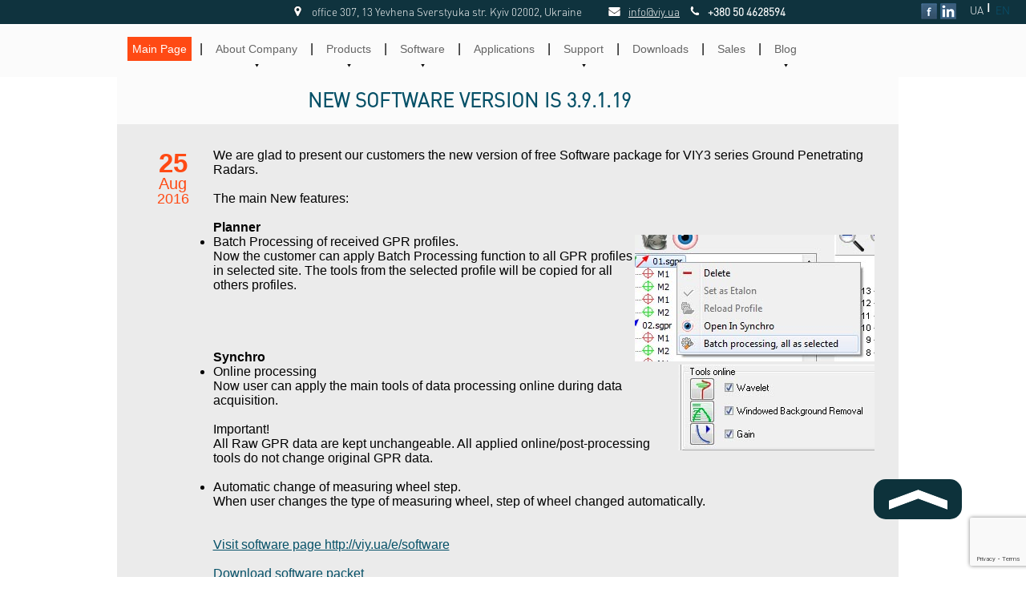

--- FILE ---
content_type: text/html
request_url: https://viy.ua/e/news/20160825111008.htm
body_size: 5705
content:


<!DOCTYPE html>
<html>
<head>
<!-- Global site tag (gtag.js) - Google Analytics -->
<script async src="https://www.googletagmanager.com/gtag/js?id=UA-2600192-1"></script>
<script>
  window.dataLayer = window.dataLayer || [];
  function gtag(){dataLayer.push(arguments);}
  gtag('js', new Date());

  gtag('config', 'UA-2600192-1');
</script>

<script src="https://www.google.com/recaptcha/enterprise.js?render=6LeyRh0qAAAAANkd-sbdVePMJr6hFFMEAp6ZN_J4"></script>
<script>
  function onClick(e) {
    e.preventDefault();
    grecaptcha.enterprise.ready(async () => {
      const token = await grecaptcha.enterprise.execute('6LeyRh0qAAAAANkd-sbdVePMJr6hFFMEAp6ZN_J4', {action: 'LOGIN'});
    });
  }
</script>

<meta name="format-detection" content="telephone=no">
<meta http-equiv="x-rim-auto-match" content="none">
<meta name="Author" content="Transient Technologies LLC">
<meta name="viewport" content="width=device-width,initial-scale=1.0">


<link rel="canonical" href="https://viy.ua/e/news/20160825111008.htm">
<meta http-equiv="Content-Type" content="text/html; charset=iso-8859-1"> 
   <meta name="keywords" content="ground penetrating radar, GPR, georadar, geophisical, geophysics, ground penetrating, geophysicist, underground construction, 
                                  pipeline construction, geophysical survey, gpr survey, gpr antenna, UWB gpr, ãåîðàäàð, VIY5-300, VIY5-125, VIY5-600, VIY5-37, VIY5-070, Bodenradar">
   <meta name="description" content="News, 2016 Aug 25, New software version is 3.9.1.19">  
<meta property="fb:app_id"          content="462203351150852" />
<meta property="og:url"            content="https://viy.ua/e/news/20160825111008.htm" />
<meta property="og:type"           content="article" />
<meta property="og:title"          content="New software version is 3.9.1.19 " />
<meta property="og:description"    content="News, 2016 Aug 25, New software version is 3.9.1.19" />
<meta property="og:image"          content="https://viy.ua/pic/" />
<meta property="fb:app_id"         content="462203351150852" />

<link rel="stylesheet" href="/skin/style.css" type="text/css" />
   <title>Transient Technologies :: New software version is 3.9.1.19</title>
   <link rel="apple-touch-icon" href="/custom_icon.png">

</head>


<body>
<!-- top bar --> 
<div class="h-social">
	<div class="wrap">
	  <p> <img alt="Company address" align="baseline" src="/skin/pic/geo.png" > office 307, 13 Yevhena Sverstyuka str. Kyiv 02002, Ukraine <img alt="Company E-mail" src="/skin/pic/email.png"><a href="mailto:info@viy.ua">info@viy.ua</a>&#160;&#160;&#160;&#160;&#160;&#160;&#160;&#160; <img alt="Company phone"  src="/skin/pic/phone.png"><b>+380 50 4628594</b> </p>
		<a href="https://www.facebook.com/transient.technologies.gpr" target=_blank class="h-fb"></a>
		<a href="http://www.linkedin.com/company/transienttechnologies-llc" target=_blank class="h-in"></a>

		<div class="lang">
			<a href="/r/news/20160825111008.htm" class="ru ">UA</a>
			<span>|</span>
			<a href="/e/news/20160825111008.htm" class="en l-active">EN</a>  &#160;&#160;&#160;&#160;
			
		</div>
<!-- 		<a href="#" class="usb"></a>  -->
	</div>
</div>





<!-- menus -->
<div class="menu">
	<ul class="menu">
		<li class="m-active menu-item"><a href="/e/">Main Page</a></li>
		<li class="razd">|</li>		<li class="menu-item"><a href="/e/about_company">About Company</a>

			<div class="h-sub-but">
				<ul class="h-sub" >
					<li><a href="/e/about_company/contacts.htm"><span>Contacts</span></a></li>
					<li><a href="/e/about_company/publications.htm"><span>Publications</span></a></li>
					<li><a href="/e/about_company/custom_design.htm"><span>Custom devices</span></a></li>
				</ul>
			</div>	
                		</li>
        <li class="razd">|</li>		<li class="menu-item"><a href="/e/products">Products</a>

			<div class="h-sub-but">
				<ul class="h-sub" >
					<li><a href="/e/products/VIY5-1500_Georadar.htm"><img src="/pic/1619519421.png"/><span>VIY5-1500 GPR</span></a></li>
					<li><a href="/e/products/VIY5-900_Georadar.htm"><img src="/pic/1597921889.png"/><span>VIY5-900 GPR</span></a></li>
					<li><a href="/e/products/VIY5-600_Georadar.htm"><img src="/pic/1597927354.png"/><span>VIY5-600 GPR</span></a></li>
					<li><a href="/e/products/VIY5-37_Georadar.htm"><img src="/pic/1565710604.png"/><span>VIY5-37 GPR</span></a></li>
					<li><a href="/e/products/VIY5-300_Georadar.htm"><img src="/pic/1579102942.png"/><span>VIY5-300 GPR</span></a></li>
					<li><a href="/e/products/VIY5-125_Georadar.htm"><img src="/pic/1581011513.png"/><span>VIY5-125 GPR</span></a></li>
					<li><a href="/e/products/VIY5-070_Georadar.htm"><img src="/pic/1581008946.png"/><span>VIY5-070 GPR</span></a></li>
				</ul>
			</div>	
                		</li>
        <li class="razd">|</li>		<li class="menu-item"><a href="/e/software">Software</a>

			<div class="h-sub-but">
				<ul class="h-sub" >
					<li><a href="/e/software/synchro.htm"><span>Synchro Program</span></a></li>
					<li><a href="/e/software/planner.htm"><span>Planner Program</span></a></li>
				</ul>
			</div>	
                		</li>
        <li class="razd">|</li>		<li class="menu-item"><a href="/e/applications">Applications</a>
		</li>
        <li class="razd">|</li>		<li class="menu-item"><a href="/e/support">Support</a>

			<div class="h-sub-but">
				<ul class="h-sub" >
					<li><a href="/e/support/VIY5-300t_GPR_with_cart.htm"><span>VIY5-300t GPR with cart</span></a></li>
					<li><a href="/e/support/Preparation_of_VIY5-300m.htm"><span>Preparation of VIY5-300m GPR</span></a></li>
					<li><a href="/e/support/VIY5-300m_GPR.htm"><span>VIY5-300m GPR</span></a></li>
					<li><a href="/e/support/faq.htm"><span>FAQ</span></a></li>
					<li><a href="/e/support/MethodicalGuidelines.htm"><span>Guidelines for using of GPR</span></a></li>
					<li><a href="/e/support/Wall_scanning_with_VIY5-1500_GPR.htm"><span>Wall scanning with VIY5-1500 GPR</span></a></li>
					<li><a href="/e/support/Scanning_through_a_wall.htm"><span>Scanning through a wall</span></a></li>
					<li><a href="/e/support/Removing_VIY5_GPR_form_the_transport_case.htm"><span>Removing VIY5 GPR form the transport case</span></a></li>
					<li><a href="/e/support/Putting_VIY5_GPR_into_the_transport_case.htm"><span>Putting the cart into the transport case</span></a></li>
					<li><a href="/e/support/Introduction_to_Synchro3.htm"><span>Introduction to Synchro3</span></a></li>
					<li><a href="/e/support/Synchro3_Profile_Properties.htm"><span>Synchro3 , &#34;Profile Properties&#34;</span></a></li>
					<li><a href="/e/support/Synchro3_View.htm"><span>Synchro3 , &#34;View&#34;</span></a></li>
					<li><a href="/e/support/Synchro3_tools.htm"><span>Synchro3 , &#34;Tools&#34;</span></a></li>
					<li><a href="/e/support/Synchro3_Palettes.htm"><span>Synchro3 , &#34;Palettes&#34;</span></a></li>
					<li><a href="/e/support/Using_the_Cart-36_GPR_Trolley.htm"><span>Using the Cart-36 GPR Trolley</span></a></li>
					<li><a href="/e/support/Using_VIY_GPR.htm"><span>Using VIY GPR</span></a></li>
					<li><a href="/e/support/inclinometer_calibration.htm"><span>Calibration of VIY3 GPR inclinometers</span></a></li>
					<li><a href="/e/support/Planner_basic.htm"><span>Working with Planner program</span></a></li>
					<li><a href="/e/support/3D_Planner.htm"><span>3D view in Planner</span></a></li>
					<li><a href="/e/support/A_fragment_of_a_movie_on_the_Inter_TV_channel.htm"><span>A fragment of a movie on the Inter TV channel</span></a></li>
				</ul>
			</div>	
                		</li>
        <li class="razd">|</li>		<li class="menu-item"><a href="/e/downloads">Downloads</a>
		</li>
        <li class="razd">|</li>		<li class="menu-item"><a href="/e/sales">Sales</a>
		</li>
        <li class="razd">|</li>		<li class="menu-item"><a href="/e/blog">Blog</a>

			<div class="h-sub-but">
				<ul class="h-sub" >
					<li><a href="/e/blog/Grave_of_the_Hetman.htm"><span>In search of the grave of the hetman</span></a></li>
					<li><a href="/e/blog/GPR_for_army.htm"><span>GPR for the military</span></a></li>
					<li><a href="/e/blog/paleontology_uses_VIY_GPR.htm"><span>VIY GPR in paleontology</span></a></li>
					<li><a href="/e/blog/geophysicists_work_conditions.htm"><span>Working conditions of geophysicists</span></a></li>
					<li><a href="/e/blog/Methods_of_operation_with_GPR.htm"><span>What accessories  you need</span></a></li>
					<li><a href="/e/blog/Export_data_to_Google_Earth.htm"><span>Export data to Google Earth</span></a></li>
					<li><a href="/e/blog/Accuracy_of_Google_Earth.htm"><span>Accuracy of Google Earth</span></a></li>
					<li><a href="/e/blog/Direction_of_the_GPR_profile.htm"><span>GPR profile&#39;s direction</span></a></li>
					<li><a href="/e/blog/tree_roots_investigation.htm"><span>Tree roots investigation</span></a></li>
					<li><a href="/e/blog/frequency_in_the_name_of_antenna.htm"><span>Frequency of a GPR antenna</span></a></li>
					<li><a href="/e/blog/TelbinTechnology.htm"><span>Telbin technology</span></a></li>
					<li><a href="/e/blog/horizontal_resolution_in_GPR_profiles.htm"><span>Acquisition step for GPR</span></a></li>
					<li><a href="/e/blog/georadar_term.htm"><span>Is it a GPR?</span></a></li>
				</ul>
			</div>	
                		</li>
        <li class="razd">|</li>
	</ul>
</div>

<!-- title -->
<div class="content">	<h2>New software version is 3.9.1.19</h2>  </div>

<!-- content -->
<div class="content"><div class="content_news">
   <div class="postdate">
      <div class="day">25</div> 
      <div class="month">Aug</div>
      <div class="year">2016</div> 
  </div>
<div class="news_cont"><P>We are glad to present our customers the new version of free Software package for VIY3 series Ground Penetrating Radars.<BR><BR>The main New features:<BR><BR></P>
<P><STRONG>Planner<BR></STRONG><STRONG><IMG border=0 hspace=2 alt="Butch proccessing of GPR data" vspace=2 align=right src="/uploadIMG/products/Butch_Processing.jpg"></STRONG></P>
<UL>
<LI><FONT face="Verdana, Arial, Helvetica, sans-serif">Batch Processing of received GPR profiles</FONT>.</LI></UL>
<P>Now the customer can apply Batch Processing function to all GPR profiles in selected site. The tools from the selected profile will be copied for all others profiles.<BR><BR><BR><BR><BR></P>
<P><STRONG>Synchro<BR></STRONG></P>
<UL>
<LI><FONT face="Verdana, Arial, Helvetica, sans-serif">Online processing</FONT><IMG border=0 hspace=2 alt="on-line post-processing tools" vspace=2 align=right src="/uploadIMG/products/OnLine_tools.jpg"></LI></UL>
<P>Now user can apply the main tools of data processing online during data acquisition. </P>
<P>&nbsp;</P>
<P>Important! </P>
<P>All Raw GPR data are kept unchangeable. All applied online/post-processing tools do not change original GPR data.</P>
<P>&nbsp;</P>
<UL>
<LI>Automatic change of measuring wheel step.</LI></UL>
<P>When user changes the type of measuring wheel, step of wheel changed automatically.<BR><BR><BR></P>
<P><A href="http://viy.ua/e/software">Visit software page http://viy.ua/e/software</A><BR><BR><A href="http://viy.ua/download/install_VIY_SGPR.zip">Download software packet</A></P>
</div></div> 
<div class=title_news>More news</div>
  <div class="date_news">29.12.2025</div>
  <div class="news_all"> <a href=/e/news/20251229152020.htm> Field tests of the multi-channel system VIY7-3207</a>
  </div><br>
  <div class="date_news">28.11.2025</div>
  <div class="news_all"> <a href=/e/news/20251128154948.htm> Improvement of VIY5-125 GPR</a>
  </div><br>
  <div class="date_news">25.11.2025</div>
  <div class="news_all"> <a href=/e/news/20251125150602.htm> Our new Representative in Australia</a>
  </div><br>
  <div class="date_news">23.04.2025</div>
  <div class="news_all"> <a href=/e/news/20250423144535.htm> Support for Transient Technologies data format in Geolitix cloud service</a>
  </div><br>
  <div class="date_news">27.01.2025</div>
  <div class="news_all"> <a href=/e/news/20250127163052.htm> GPR Radar Survey of the Lithuanian Part of Medzhybizh Castle</a>
  </div><br>
  <div class="date_news">24.10.2024</div>
  <div class="news_all"> <a href=/e/news/20241024165012.htm> Transient Technologies Representative in the Turkey</a>
  </div><br>
  <div class="date_news">10.09.2024</div>
  <div class="news_all"> <a href=/e/news/20240910174612.htm> VIY GPR in Mexico</a>
  </div><br>
  <div class="date_news">23.08.2024</div>
  <div class="news_all"> <a href=/e/news/20240823112124.htm> Archeological research with GPR VIY</a>
  </div><br>
  <div class="date_news">10.07.2024</div>
  <div class="news_all"> <a href=/e/news/20240710153851.htm> Updated VIY Software Package. New version is #3.12.4.3</a>
  </div><br>
  <div class="date_news">20.12.2023</div>
  <div class="news_all"> <a href=/e/news/20231220171021.htm> Happy Holidays</a>
  </div><br>
  <div class="date_news">27.10.2023</div>
  <div class="news_all"> <a href=/e/news/20231027101943.htm> Ukrainian GPR on TV</a>
  </div><br>
  <div class="date_news">24.10.2023</div>
  <div class="news_all"> <a href=/e/news/20231024155052.htm> Revealing the hidden architecture</a>
  </div><br>
  <div class="date_news">01.11.2022</div>
  <div class="news_all"> <a href=/e/news/20221101121109.htm> Shipment of VIY GPR from Europe</a>
  </div><br>
  <div class="date_news">10.08.2022</div>
  <div class="news_all"> <a href=/e/news/20220810165627.htm> Another update of the VIY software package</a>
  </div><br>
  <div class="date_news">21.02.2022</div>
  <div class="news_all"> <a href=/e/news/20220221181131.htm> Transient Technologies Representative in the USA</a>
  </div><br>
  <div class="date_news">30.08.2021</div>
  <div class="news_all"> <a href=/e/news/20210830193212.htm> New features have been added to the VIY software package</a>
  </div><br>
  <div class="date_news">16.08.2021</div>
  <div class="news_all"> <a href=/e/news/20210816114231.htm> Transient Technologies&#39;s representative in Latin America has changed its name.</a>
  </div><br>
  <div class="date_news">28.04.2021</div>
  <div class="news_all"> <a href=/e/news/20210428114849.htm> Concrete scanner VIY5-1500</a>
  </div><br>
  <div class="date_news">20.04.2021</div>
  <div class="news_all"> <a href=/e/news/20210420190538.htm> New representatives</a>
  </div><br>
  <div class="date_news">01.02.2021</div>
  <div class="news_all"> <a href=/e/news/20210201132250.htm> Updated VIY Software Package. New version is #3.11.3.3</a>
  </div><br>
  <div class="date_news">30.11.2020</div>
  <div class="news_all"> <a href=/e/news/20201130162828.htm> New version VIY software packet</a>
  </div><br>
  <div class="date_news">21.10.2020</div>
  <div class="news_all"> <a href=/e/news/20201021172553.htm> New model of GPR, VIY5-900</a>
  </div><br>
  <div class="date_news">17.06.2020</div>
  <div class="news_all"> <a href=/e/news/20200617171404.htm> Franciscan crypts in Krakow</a>
  </div><br>
  <div class="date_news">22.04.2020</div>
  <div class="news_all"> <a href=/e/news/20200422161435.htm> Updated VIY3 Software Package. New version is #3.11.1.14</a>
  </div><br>
  <div class="date_news">17.02.2020</div>
  <div class="news_all"> <a href=/e/news/20200217184925.htm> New generation of VIY ground penetrating radar</a>
  </div><br>
  <div class="date_news">31.10.2019</div>
  <div class="news_all"> <a href=/e/news/20191031124129.htm> Updated VIY3 Software Package. New version is #3.11.1.11</a>
  </div><br>
  <div class="date_news">30.07.2019</div>
  <div class="news_all"> <a href=/e/news/20190730190630.htm> New Dual-Frequency antenna GPR</a>
  </div><br>
  <div class="date_news">06.02.2019</div>
  <div class="news_all"> <a href=/e/news/20190206151210.htm> Updated VIY3 Software Package. New version is #3.10.1.8</a>
  </div><br>
  <div class="date_news">02.11.2018</div>
  <div class="news_all"> <a href=/e/news/20181102171440.htm> New GPR handcart</a>
  </div><br>
  <div class="date_news">11.06.2018</div>
  <div class="news_all"> <a href=/e/news/20180611114107.htm> New VIY3 software version: 3.10.1.6</a>
  </div><br>
  <div class="date_news">10.04.2018</div>
  <div class="news_all"> <a href=/e/news/20180410132916.htm> Updated User Manual for Synchro program</a>
  </div><br>
  <div class="date_news">27.03.2018</div>
  <div class="news_all"> <a href=/e/news/20180327121819.htm> VIY3 GPR software update.  New software version: 3.10.1.2</a>
  </div><br>
  <div class="date_news">15.01.2018</div>
  <div class="news_all"> <a href=/e/news/20180115170318.htm> Silver Sponsor of 17th International Conference on Ground Penetrating Radar</a>
  </div><br>
  <div class="date_news">27.10.2017</div>
  <div class="news_all"> <a href=/e/news/20171027170213.htm> New version of software #3.9.1.27</a>
  </div><br>
  <div class="date_news">02.08.2017</div>
  <div class="news_all"> <a href=/e/news/20170802172707.htm> VIY3-070 GPR: New model of VI3 Ground Penetrating Radar</a>
  </div><br>
  <div class="date_news">04.04.2017</div>
  <div class="news_all"> <a href=/e/news/20170404191954.htm> VIY3-300 GPR went to Antarctica</a>
  </div><br>
  <div class="date_news">10.03.2017</div>
  <div class="news_all"> <a href=/e/news/20170310124312.htm> New Distributors of Transient Technologies Company</a>
  </div><br>
  <div class="date_news">13.02.2017</div>
  <div class="news_all"> <a href=/e/news/20170213192047.htm> New release of VIY3 software package - ver 3.9.1.24.</a>
  </div><br>
  <div class="date_news">19.01.2017</div>
  <div class="news_all"> <a href=/e/news/20170119212544.htm> Data processing in GPR-Slice software</a>
  </div><br>
  <div class="date_news">04.01.2017</div>
  <div class="news_all"> <a href=/e/news/20170104153128.htm> GPR archaeological investigation of Wanda Mound in Krakow (Poland)</a>
  </div><br>
  <div class="date_news">22.11.2016</div>
  <div class="news_all"> <a href=/e/news/20161122180624.htm> New modification of VIY3-700 GPR: VIY3-700h</a>
  </div><br>
  <div class="date_news">27.10.2016</div>
  <div class="news_all"> <a href=/e/news/20161027214431.htm> CHOOSING THE CORRECT DATA ACQUISITION STEP FOR GPR</a>
  </div><br>
  <div class="date_news">14.10.2016</div>
  <div class="news_all"> <a href=/e/news/20161014185031.htm> New features in VIY3 software version 3.9.1.21. Modified Wavelet tool and new Normalizing tool</a>
  </div><br>
  <div class="date_news">21.09.2016</div>
  <div class="news_all"> <a href=/e/news/20160921192111.htm> GPR investigation in Chile</a>
  </div><br>
  <div class="date_news">11.07.2016</div>
  <div class="news_all"> <a href=/e/news/20160711164656.htm> GPR investigation on the Lech Hill (Gniezno, Poland)</a>
  </div><br>
  <div class="date_news">24.06.2016</div>
  <div class="news_all"> <a href=/e/news/20160624162211.htm> Transient Technologies LLC at 16th International Conference of Ground Penetrating Radar (GPR 2016) in The Hong Kong</a>
  </div><br>
  <div class="date_news">08.06.2016</div>
  <div class="news_all"> <a href=/e/news/20160608170816.htm> New VIY3 series GPR Catalogue</a>
  </div><br>
  <div class="date_news">10.05.2016</div>
  <div class="news_all"> <a href=/e/news/20160510134608.htm> New software version is 3.9.1.14</a>
  </div><br>
  <div class="date_news">20.04.2016</div>
  <div class="news_all"> <a href=/e/news/20160420123512.htm> Transient Technologies LLC in 16th International Conference of Ground Penetrating Radar (GPR 2016) in The Hong Kong</a>
  </div><br>
  <div class="date_news">24.03.2016</div>
  <div class="news_all"> <a href=/e/news/20160324115631.htm> 76TH ANNUAL MEETING OF THE DGG (in M&#220;NSTER, Germany) has finished</a>
  </div><br>
  <div class="date_news">15.02.2016</div>
  <div class="news_all"> <a href=/e/news/20160215103539.htm> Transient Technologies LLC in 76TH ANNUAL MEETING OF THE DGG (GERMAN GEOPHYSICAL SOCIETY)</a>
  </div><br></div>
<!-- contacts -->
<div class="contacts">
	<div class="con-wrap">
		<div class="con-item">
			<h3>Headquarter</h3>
			<p>office 307, 13 Yevhena Sverstyuka str. Kyiv 02002, Ukraine 
			<br>phone: +380 50 4628594 
			</p>
			<p>E-mail: info@viy.ua</p>
		</div>
		<div class="con-item">
			<h3>EU office </h3>
			<p>Wallstr. 89 D-45770 Marl Germany 
			<br>Tel: +49 2365 18872 
			<br>Fax: +49 2365 502271</p>
			<p>E-mail: eu_buro@viy.ua</p>

		</div>
		<div class="con-item">
			<h3>Social Networks</h3>
			<a href="https://www.facebook.com/transient.technologies.gpr" target=_blank class="con-fb"></a>
			<a href="http://www.linkedin.com/company/transienttechnologies-llc" target=_blank class="con-in"></a>
		</div>
	</div><!-- footer -->
   <div class="footer">
	<div class="f-wrap">
		<ul class="f-head">
			<li><a href="/e/">Main Page</a></li>
			<li><a href="/e/about_company">About Company</a>
				<ul class="f-sub">
					<li><a href="/e/about_company/contacts.htm">Contacts</a></li>
					<li><a href="/e/about_company/publications.htm">Publications</a></li>
					<li><a href="/e/about_company/custom_design.htm">Custom devices</a></li>

				</ul>
			</li>
			<li><a href="/e/products">Products</a>
				<ul class="f-sub">
					<li><a href="/e/products/VIY5-1500_Georadar.htm">VIY5-1500 GPR</a></li>
					<li><a href="/e/products/VIY5-900_Georadar.htm">VIY5-900 GPR</a></li>
					<li><a href="/e/products/VIY5-600_Georadar.htm">VIY5-600 GPR</a></li>
					<li><a href="/e/products/VIY5-37_Georadar.htm">VIY5-37 GPR</a></li>
					<li><a href="/e/products/VIY5-300_Georadar.htm">VIY5-300 GPR</a></li>
					<li><a href="/e/products/VIY5-125_Georadar.htm">VIY5-125 GPR</a></li>
					<li><a href="/e/products/VIY5-070_Georadar.htm">VIY5-070 GPR</a></li>

				</ul>
			</li>
			<li><a href="/e/software">Software</a>
				<ul class="f-sub">
					<li><a href="/e/software/synchro.htm">Synchro Program</a></li>
					<li><a href="/e/software/planner.htm">Planner Program</a></li>

				</ul>
			</li>
			<li><a href="/e/applications">Applications</a>
			</li>
			<li><a href="/e/support">Support</a>
				<ul class="f-sub">
					<li><a href="/e/support/VIY5-300t_GPR_with_cart.htm">VIY5-300t GPR with cart</a></li>
					<li><a href="/e/support/Preparation_of_VIY5-300m.htm">Preparation of VIY5-300m GPR</a></li>
					<li><a href="/e/support/VIY5-300m_GPR.htm">VIY5-300m GPR</a></li>
					<li><a href="/e/support/faq.htm">FAQ</a></li>
					<li><a href="/e/support/MethodicalGuidelines.htm">Guidelines for using of GPR</a></li>
					<li><a href="/e/support/Wall_scanning_with_VIY5-1500_GPR.htm">Wall scanning with VIY5-1500 GPR</a></li>
					<li><a href="/e/support/Scanning_through_a_wall.htm">Scanning through a wall</a></li>
					<li><a href="/e/support/Removing_VIY5_GPR_form_the_transport_case.htm">Removing VIY5 GPR form the transport case</a></li>
					<li><a href="/e/support/Putting_VIY5_GPR_into_the_transport_case.htm">Putting the cart into the transport case</a></li>
					<li><a href="/e/support/Introduction_to_Synchro3.htm">Introduction to Synchro3</a></li>
					<li><a href="/e/support/Synchro3_Profile_Properties.htm">Synchro3 , &#34;Profile Properties&#34;</a></li>
					<li><a href="/e/support/Synchro3_View.htm">Synchro3 , &#34;View&#34;</a></li>
					<li><a href="/e/support/Synchro3_tools.htm">Synchro3 , &#34;Tools&#34;</a></li>
					<li><a href="/e/support/Synchro3_Palettes.htm">Synchro3 , &#34;Palettes&#34;</a></li>
					<li><a href="/e/support/Using_the_Cart-36_GPR_Trolley.htm">Using the Cart-36 GPR Trolley</a></li>
					<li><a href="/e/support/Using_VIY_GPR.htm">Using VIY GPR</a></li>
					<li><a href="/e/support/inclinometer_calibration.htm">Calibration of VIY3 GPR inclinometers</a></li>
					<li><a href="/e/support/Planner_basic.htm">Working with Planner program</a></li>
					<li><a href="/e/support/3D_Planner.htm">3D view in Planner</a></li>

				</ul>
			</li>
			<li><a href="/e/news">News</a>
			</li>

		 </ul>
                  <div class="copy">© Transient Technologies 2004..2024</div>
	</div>
</div>

<a href="#start" id="up"></a>

<script  src="/skin/jquery-1.9.1.min.js"></script>
<script  src="/skin/jquery.slides.min.js"></script>
<script  src="/skin/script.js"></script>
</body></html>






--- FILE ---
content_type: text/html; charset=utf-8
request_url: https://www.google.com/recaptcha/enterprise/anchor?ar=1&k=6LeyRh0qAAAAANkd-sbdVePMJr6hFFMEAp6ZN_J4&co=aHR0cHM6Ly92aXkudWE6NDQz&hl=en&v=N67nZn4AqZkNcbeMu4prBgzg&size=invisible&anchor-ms=20000&execute-ms=30000&cb=w1sm90g3et2
body_size: 49035
content:
<!DOCTYPE HTML><html dir="ltr" lang="en"><head><meta http-equiv="Content-Type" content="text/html; charset=UTF-8">
<meta http-equiv="X-UA-Compatible" content="IE=edge">
<title>reCAPTCHA</title>
<style type="text/css">
/* cyrillic-ext */
@font-face {
  font-family: 'Roboto';
  font-style: normal;
  font-weight: 400;
  font-stretch: 100%;
  src: url(//fonts.gstatic.com/s/roboto/v48/KFO7CnqEu92Fr1ME7kSn66aGLdTylUAMa3GUBHMdazTgWw.woff2) format('woff2');
  unicode-range: U+0460-052F, U+1C80-1C8A, U+20B4, U+2DE0-2DFF, U+A640-A69F, U+FE2E-FE2F;
}
/* cyrillic */
@font-face {
  font-family: 'Roboto';
  font-style: normal;
  font-weight: 400;
  font-stretch: 100%;
  src: url(//fonts.gstatic.com/s/roboto/v48/KFO7CnqEu92Fr1ME7kSn66aGLdTylUAMa3iUBHMdazTgWw.woff2) format('woff2');
  unicode-range: U+0301, U+0400-045F, U+0490-0491, U+04B0-04B1, U+2116;
}
/* greek-ext */
@font-face {
  font-family: 'Roboto';
  font-style: normal;
  font-weight: 400;
  font-stretch: 100%;
  src: url(//fonts.gstatic.com/s/roboto/v48/KFO7CnqEu92Fr1ME7kSn66aGLdTylUAMa3CUBHMdazTgWw.woff2) format('woff2');
  unicode-range: U+1F00-1FFF;
}
/* greek */
@font-face {
  font-family: 'Roboto';
  font-style: normal;
  font-weight: 400;
  font-stretch: 100%;
  src: url(//fonts.gstatic.com/s/roboto/v48/KFO7CnqEu92Fr1ME7kSn66aGLdTylUAMa3-UBHMdazTgWw.woff2) format('woff2');
  unicode-range: U+0370-0377, U+037A-037F, U+0384-038A, U+038C, U+038E-03A1, U+03A3-03FF;
}
/* math */
@font-face {
  font-family: 'Roboto';
  font-style: normal;
  font-weight: 400;
  font-stretch: 100%;
  src: url(//fonts.gstatic.com/s/roboto/v48/KFO7CnqEu92Fr1ME7kSn66aGLdTylUAMawCUBHMdazTgWw.woff2) format('woff2');
  unicode-range: U+0302-0303, U+0305, U+0307-0308, U+0310, U+0312, U+0315, U+031A, U+0326-0327, U+032C, U+032F-0330, U+0332-0333, U+0338, U+033A, U+0346, U+034D, U+0391-03A1, U+03A3-03A9, U+03B1-03C9, U+03D1, U+03D5-03D6, U+03F0-03F1, U+03F4-03F5, U+2016-2017, U+2034-2038, U+203C, U+2040, U+2043, U+2047, U+2050, U+2057, U+205F, U+2070-2071, U+2074-208E, U+2090-209C, U+20D0-20DC, U+20E1, U+20E5-20EF, U+2100-2112, U+2114-2115, U+2117-2121, U+2123-214F, U+2190, U+2192, U+2194-21AE, U+21B0-21E5, U+21F1-21F2, U+21F4-2211, U+2213-2214, U+2216-22FF, U+2308-230B, U+2310, U+2319, U+231C-2321, U+2336-237A, U+237C, U+2395, U+239B-23B7, U+23D0, U+23DC-23E1, U+2474-2475, U+25AF, U+25B3, U+25B7, U+25BD, U+25C1, U+25CA, U+25CC, U+25FB, U+266D-266F, U+27C0-27FF, U+2900-2AFF, U+2B0E-2B11, U+2B30-2B4C, U+2BFE, U+3030, U+FF5B, U+FF5D, U+1D400-1D7FF, U+1EE00-1EEFF;
}
/* symbols */
@font-face {
  font-family: 'Roboto';
  font-style: normal;
  font-weight: 400;
  font-stretch: 100%;
  src: url(//fonts.gstatic.com/s/roboto/v48/KFO7CnqEu92Fr1ME7kSn66aGLdTylUAMaxKUBHMdazTgWw.woff2) format('woff2');
  unicode-range: U+0001-000C, U+000E-001F, U+007F-009F, U+20DD-20E0, U+20E2-20E4, U+2150-218F, U+2190, U+2192, U+2194-2199, U+21AF, U+21E6-21F0, U+21F3, U+2218-2219, U+2299, U+22C4-22C6, U+2300-243F, U+2440-244A, U+2460-24FF, U+25A0-27BF, U+2800-28FF, U+2921-2922, U+2981, U+29BF, U+29EB, U+2B00-2BFF, U+4DC0-4DFF, U+FFF9-FFFB, U+10140-1018E, U+10190-1019C, U+101A0, U+101D0-101FD, U+102E0-102FB, U+10E60-10E7E, U+1D2C0-1D2D3, U+1D2E0-1D37F, U+1F000-1F0FF, U+1F100-1F1AD, U+1F1E6-1F1FF, U+1F30D-1F30F, U+1F315, U+1F31C, U+1F31E, U+1F320-1F32C, U+1F336, U+1F378, U+1F37D, U+1F382, U+1F393-1F39F, U+1F3A7-1F3A8, U+1F3AC-1F3AF, U+1F3C2, U+1F3C4-1F3C6, U+1F3CA-1F3CE, U+1F3D4-1F3E0, U+1F3ED, U+1F3F1-1F3F3, U+1F3F5-1F3F7, U+1F408, U+1F415, U+1F41F, U+1F426, U+1F43F, U+1F441-1F442, U+1F444, U+1F446-1F449, U+1F44C-1F44E, U+1F453, U+1F46A, U+1F47D, U+1F4A3, U+1F4B0, U+1F4B3, U+1F4B9, U+1F4BB, U+1F4BF, U+1F4C8-1F4CB, U+1F4D6, U+1F4DA, U+1F4DF, U+1F4E3-1F4E6, U+1F4EA-1F4ED, U+1F4F7, U+1F4F9-1F4FB, U+1F4FD-1F4FE, U+1F503, U+1F507-1F50B, U+1F50D, U+1F512-1F513, U+1F53E-1F54A, U+1F54F-1F5FA, U+1F610, U+1F650-1F67F, U+1F687, U+1F68D, U+1F691, U+1F694, U+1F698, U+1F6AD, U+1F6B2, U+1F6B9-1F6BA, U+1F6BC, U+1F6C6-1F6CF, U+1F6D3-1F6D7, U+1F6E0-1F6EA, U+1F6F0-1F6F3, U+1F6F7-1F6FC, U+1F700-1F7FF, U+1F800-1F80B, U+1F810-1F847, U+1F850-1F859, U+1F860-1F887, U+1F890-1F8AD, U+1F8B0-1F8BB, U+1F8C0-1F8C1, U+1F900-1F90B, U+1F93B, U+1F946, U+1F984, U+1F996, U+1F9E9, U+1FA00-1FA6F, U+1FA70-1FA7C, U+1FA80-1FA89, U+1FA8F-1FAC6, U+1FACE-1FADC, U+1FADF-1FAE9, U+1FAF0-1FAF8, U+1FB00-1FBFF;
}
/* vietnamese */
@font-face {
  font-family: 'Roboto';
  font-style: normal;
  font-weight: 400;
  font-stretch: 100%;
  src: url(//fonts.gstatic.com/s/roboto/v48/KFO7CnqEu92Fr1ME7kSn66aGLdTylUAMa3OUBHMdazTgWw.woff2) format('woff2');
  unicode-range: U+0102-0103, U+0110-0111, U+0128-0129, U+0168-0169, U+01A0-01A1, U+01AF-01B0, U+0300-0301, U+0303-0304, U+0308-0309, U+0323, U+0329, U+1EA0-1EF9, U+20AB;
}
/* latin-ext */
@font-face {
  font-family: 'Roboto';
  font-style: normal;
  font-weight: 400;
  font-stretch: 100%;
  src: url(//fonts.gstatic.com/s/roboto/v48/KFO7CnqEu92Fr1ME7kSn66aGLdTylUAMa3KUBHMdazTgWw.woff2) format('woff2');
  unicode-range: U+0100-02BA, U+02BD-02C5, U+02C7-02CC, U+02CE-02D7, U+02DD-02FF, U+0304, U+0308, U+0329, U+1D00-1DBF, U+1E00-1E9F, U+1EF2-1EFF, U+2020, U+20A0-20AB, U+20AD-20C0, U+2113, U+2C60-2C7F, U+A720-A7FF;
}
/* latin */
@font-face {
  font-family: 'Roboto';
  font-style: normal;
  font-weight: 400;
  font-stretch: 100%;
  src: url(//fonts.gstatic.com/s/roboto/v48/KFO7CnqEu92Fr1ME7kSn66aGLdTylUAMa3yUBHMdazQ.woff2) format('woff2');
  unicode-range: U+0000-00FF, U+0131, U+0152-0153, U+02BB-02BC, U+02C6, U+02DA, U+02DC, U+0304, U+0308, U+0329, U+2000-206F, U+20AC, U+2122, U+2191, U+2193, U+2212, U+2215, U+FEFF, U+FFFD;
}
/* cyrillic-ext */
@font-face {
  font-family: 'Roboto';
  font-style: normal;
  font-weight: 500;
  font-stretch: 100%;
  src: url(//fonts.gstatic.com/s/roboto/v48/KFO7CnqEu92Fr1ME7kSn66aGLdTylUAMa3GUBHMdazTgWw.woff2) format('woff2');
  unicode-range: U+0460-052F, U+1C80-1C8A, U+20B4, U+2DE0-2DFF, U+A640-A69F, U+FE2E-FE2F;
}
/* cyrillic */
@font-face {
  font-family: 'Roboto';
  font-style: normal;
  font-weight: 500;
  font-stretch: 100%;
  src: url(//fonts.gstatic.com/s/roboto/v48/KFO7CnqEu92Fr1ME7kSn66aGLdTylUAMa3iUBHMdazTgWw.woff2) format('woff2');
  unicode-range: U+0301, U+0400-045F, U+0490-0491, U+04B0-04B1, U+2116;
}
/* greek-ext */
@font-face {
  font-family: 'Roboto';
  font-style: normal;
  font-weight: 500;
  font-stretch: 100%;
  src: url(//fonts.gstatic.com/s/roboto/v48/KFO7CnqEu92Fr1ME7kSn66aGLdTylUAMa3CUBHMdazTgWw.woff2) format('woff2');
  unicode-range: U+1F00-1FFF;
}
/* greek */
@font-face {
  font-family: 'Roboto';
  font-style: normal;
  font-weight: 500;
  font-stretch: 100%;
  src: url(//fonts.gstatic.com/s/roboto/v48/KFO7CnqEu92Fr1ME7kSn66aGLdTylUAMa3-UBHMdazTgWw.woff2) format('woff2');
  unicode-range: U+0370-0377, U+037A-037F, U+0384-038A, U+038C, U+038E-03A1, U+03A3-03FF;
}
/* math */
@font-face {
  font-family: 'Roboto';
  font-style: normal;
  font-weight: 500;
  font-stretch: 100%;
  src: url(//fonts.gstatic.com/s/roboto/v48/KFO7CnqEu92Fr1ME7kSn66aGLdTylUAMawCUBHMdazTgWw.woff2) format('woff2');
  unicode-range: U+0302-0303, U+0305, U+0307-0308, U+0310, U+0312, U+0315, U+031A, U+0326-0327, U+032C, U+032F-0330, U+0332-0333, U+0338, U+033A, U+0346, U+034D, U+0391-03A1, U+03A3-03A9, U+03B1-03C9, U+03D1, U+03D5-03D6, U+03F0-03F1, U+03F4-03F5, U+2016-2017, U+2034-2038, U+203C, U+2040, U+2043, U+2047, U+2050, U+2057, U+205F, U+2070-2071, U+2074-208E, U+2090-209C, U+20D0-20DC, U+20E1, U+20E5-20EF, U+2100-2112, U+2114-2115, U+2117-2121, U+2123-214F, U+2190, U+2192, U+2194-21AE, U+21B0-21E5, U+21F1-21F2, U+21F4-2211, U+2213-2214, U+2216-22FF, U+2308-230B, U+2310, U+2319, U+231C-2321, U+2336-237A, U+237C, U+2395, U+239B-23B7, U+23D0, U+23DC-23E1, U+2474-2475, U+25AF, U+25B3, U+25B7, U+25BD, U+25C1, U+25CA, U+25CC, U+25FB, U+266D-266F, U+27C0-27FF, U+2900-2AFF, U+2B0E-2B11, U+2B30-2B4C, U+2BFE, U+3030, U+FF5B, U+FF5D, U+1D400-1D7FF, U+1EE00-1EEFF;
}
/* symbols */
@font-face {
  font-family: 'Roboto';
  font-style: normal;
  font-weight: 500;
  font-stretch: 100%;
  src: url(//fonts.gstatic.com/s/roboto/v48/KFO7CnqEu92Fr1ME7kSn66aGLdTylUAMaxKUBHMdazTgWw.woff2) format('woff2');
  unicode-range: U+0001-000C, U+000E-001F, U+007F-009F, U+20DD-20E0, U+20E2-20E4, U+2150-218F, U+2190, U+2192, U+2194-2199, U+21AF, U+21E6-21F0, U+21F3, U+2218-2219, U+2299, U+22C4-22C6, U+2300-243F, U+2440-244A, U+2460-24FF, U+25A0-27BF, U+2800-28FF, U+2921-2922, U+2981, U+29BF, U+29EB, U+2B00-2BFF, U+4DC0-4DFF, U+FFF9-FFFB, U+10140-1018E, U+10190-1019C, U+101A0, U+101D0-101FD, U+102E0-102FB, U+10E60-10E7E, U+1D2C0-1D2D3, U+1D2E0-1D37F, U+1F000-1F0FF, U+1F100-1F1AD, U+1F1E6-1F1FF, U+1F30D-1F30F, U+1F315, U+1F31C, U+1F31E, U+1F320-1F32C, U+1F336, U+1F378, U+1F37D, U+1F382, U+1F393-1F39F, U+1F3A7-1F3A8, U+1F3AC-1F3AF, U+1F3C2, U+1F3C4-1F3C6, U+1F3CA-1F3CE, U+1F3D4-1F3E0, U+1F3ED, U+1F3F1-1F3F3, U+1F3F5-1F3F7, U+1F408, U+1F415, U+1F41F, U+1F426, U+1F43F, U+1F441-1F442, U+1F444, U+1F446-1F449, U+1F44C-1F44E, U+1F453, U+1F46A, U+1F47D, U+1F4A3, U+1F4B0, U+1F4B3, U+1F4B9, U+1F4BB, U+1F4BF, U+1F4C8-1F4CB, U+1F4D6, U+1F4DA, U+1F4DF, U+1F4E3-1F4E6, U+1F4EA-1F4ED, U+1F4F7, U+1F4F9-1F4FB, U+1F4FD-1F4FE, U+1F503, U+1F507-1F50B, U+1F50D, U+1F512-1F513, U+1F53E-1F54A, U+1F54F-1F5FA, U+1F610, U+1F650-1F67F, U+1F687, U+1F68D, U+1F691, U+1F694, U+1F698, U+1F6AD, U+1F6B2, U+1F6B9-1F6BA, U+1F6BC, U+1F6C6-1F6CF, U+1F6D3-1F6D7, U+1F6E0-1F6EA, U+1F6F0-1F6F3, U+1F6F7-1F6FC, U+1F700-1F7FF, U+1F800-1F80B, U+1F810-1F847, U+1F850-1F859, U+1F860-1F887, U+1F890-1F8AD, U+1F8B0-1F8BB, U+1F8C0-1F8C1, U+1F900-1F90B, U+1F93B, U+1F946, U+1F984, U+1F996, U+1F9E9, U+1FA00-1FA6F, U+1FA70-1FA7C, U+1FA80-1FA89, U+1FA8F-1FAC6, U+1FACE-1FADC, U+1FADF-1FAE9, U+1FAF0-1FAF8, U+1FB00-1FBFF;
}
/* vietnamese */
@font-face {
  font-family: 'Roboto';
  font-style: normal;
  font-weight: 500;
  font-stretch: 100%;
  src: url(//fonts.gstatic.com/s/roboto/v48/KFO7CnqEu92Fr1ME7kSn66aGLdTylUAMa3OUBHMdazTgWw.woff2) format('woff2');
  unicode-range: U+0102-0103, U+0110-0111, U+0128-0129, U+0168-0169, U+01A0-01A1, U+01AF-01B0, U+0300-0301, U+0303-0304, U+0308-0309, U+0323, U+0329, U+1EA0-1EF9, U+20AB;
}
/* latin-ext */
@font-face {
  font-family: 'Roboto';
  font-style: normal;
  font-weight: 500;
  font-stretch: 100%;
  src: url(//fonts.gstatic.com/s/roboto/v48/KFO7CnqEu92Fr1ME7kSn66aGLdTylUAMa3KUBHMdazTgWw.woff2) format('woff2');
  unicode-range: U+0100-02BA, U+02BD-02C5, U+02C7-02CC, U+02CE-02D7, U+02DD-02FF, U+0304, U+0308, U+0329, U+1D00-1DBF, U+1E00-1E9F, U+1EF2-1EFF, U+2020, U+20A0-20AB, U+20AD-20C0, U+2113, U+2C60-2C7F, U+A720-A7FF;
}
/* latin */
@font-face {
  font-family: 'Roboto';
  font-style: normal;
  font-weight: 500;
  font-stretch: 100%;
  src: url(//fonts.gstatic.com/s/roboto/v48/KFO7CnqEu92Fr1ME7kSn66aGLdTylUAMa3yUBHMdazQ.woff2) format('woff2');
  unicode-range: U+0000-00FF, U+0131, U+0152-0153, U+02BB-02BC, U+02C6, U+02DA, U+02DC, U+0304, U+0308, U+0329, U+2000-206F, U+20AC, U+2122, U+2191, U+2193, U+2212, U+2215, U+FEFF, U+FFFD;
}
/* cyrillic-ext */
@font-face {
  font-family: 'Roboto';
  font-style: normal;
  font-weight: 900;
  font-stretch: 100%;
  src: url(//fonts.gstatic.com/s/roboto/v48/KFO7CnqEu92Fr1ME7kSn66aGLdTylUAMa3GUBHMdazTgWw.woff2) format('woff2');
  unicode-range: U+0460-052F, U+1C80-1C8A, U+20B4, U+2DE0-2DFF, U+A640-A69F, U+FE2E-FE2F;
}
/* cyrillic */
@font-face {
  font-family: 'Roboto';
  font-style: normal;
  font-weight: 900;
  font-stretch: 100%;
  src: url(//fonts.gstatic.com/s/roboto/v48/KFO7CnqEu92Fr1ME7kSn66aGLdTylUAMa3iUBHMdazTgWw.woff2) format('woff2');
  unicode-range: U+0301, U+0400-045F, U+0490-0491, U+04B0-04B1, U+2116;
}
/* greek-ext */
@font-face {
  font-family: 'Roboto';
  font-style: normal;
  font-weight: 900;
  font-stretch: 100%;
  src: url(//fonts.gstatic.com/s/roboto/v48/KFO7CnqEu92Fr1ME7kSn66aGLdTylUAMa3CUBHMdazTgWw.woff2) format('woff2');
  unicode-range: U+1F00-1FFF;
}
/* greek */
@font-face {
  font-family: 'Roboto';
  font-style: normal;
  font-weight: 900;
  font-stretch: 100%;
  src: url(//fonts.gstatic.com/s/roboto/v48/KFO7CnqEu92Fr1ME7kSn66aGLdTylUAMa3-UBHMdazTgWw.woff2) format('woff2');
  unicode-range: U+0370-0377, U+037A-037F, U+0384-038A, U+038C, U+038E-03A1, U+03A3-03FF;
}
/* math */
@font-face {
  font-family: 'Roboto';
  font-style: normal;
  font-weight: 900;
  font-stretch: 100%;
  src: url(//fonts.gstatic.com/s/roboto/v48/KFO7CnqEu92Fr1ME7kSn66aGLdTylUAMawCUBHMdazTgWw.woff2) format('woff2');
  unicode-range: U+0302-0303, U+0305, U+0307-0308, U+0310, U+0312, U+0315, U+031A, U+0326-0327, U+032C, U+032F-0330, U+0332-0333, U+0338, U+033A, U+0346, U+034D, U+0391-03A1, U+03A3-03A9, U+03B1-03C9, U+03D1, U+03D5-03D6, U+03F0-03F1, U+03F4-03F5, U+2016-2017, U+2034-2038, U+203C, U+2040, U+2043, U+2047, U+2050, U+2057, U+205F, U+2070-2071, U+2074-208E, U+2090-209C, U+20D0-20DC, U+20E1, U+20E5-20EF, U+2100-2112, U+2114-2115, U+2117-2121, U+2123-214F, U+2190, U+2192, U+2194-21AE, U+21B0-21E5, U+21F1-21F2, U+21F4-2211, U+2213-2214, U+2216-22FF, U+2308-230B, U+2310, U+2319, U+231C-2321, U+2336-237A, U+237C, U+2395, U+239B-23B7, U+23D0, U+23DC-23E1, U+2474-2475, U+25AF, U+25B3, U+25B7, U+25BD, U+25C1, U+25CA, U+25CC, U+25FB, U+266D-266F, U+27C0-27FF, U+2900-2AFF, U+2B0E-2B11, U+2B30-2B4C, U+2BFE, U+3030, U+FF5B, U+FF5D, U+1D400-1D7FF, U+1EE00-1EEFF;
}
/* symbols */
@font-face {
  font-family: 'Roboto';
  font-style: normal;
  font-weight: 900;
  font-stretch: 100%;
  src: url(//fonts.gstatic.com/s/roboto/v48/KFO7CnqEu92Fr1ME7kSn66aGLdTylUAMaxKUBHMdazTgWw.woff2) format('woff2');
  unicode-range: U+0001-000C, U+000E-001F, U+007F-009F, U+20DD-20E0, U+20E2-20E4, U+2150-218F, U+2190, U+2192, U+2194-2199, U+21AF, U+21E6-21F0, U+21F3, U+2218-2219, U+2299, U+22C4-22C6, U+2300-243F, U+2440-244A, U+2460-24FF, U+25A0-27BF, U+2800-28FF, U+2921-2922, U+2981, U+29BF, U+29EB, U+2B00-2BFF, U+4DC0-4DFF, U+FFF9-FFFB, U+10140-1018E, U+10190-1019C, U+101A0, U+101D0-101FD, U+102E0-102FB, U+10E60-10E7E, U+1D2C0-1D2D3, U+1D2E0-1D37F, U+1F000-1F0FF, U+1F100-1F1AD, U+1F1E6-1F1FF, U+1F30D-1F30F, U+1F315, U+1F31C, U+1F31E, U+1F320-1F32C, U+1F336, U+1F378, U+1F37D, U+1F382, U+1F393-1F39F, U+1F3A7-1F3A8, U+1F3AC-1F3AF, U+1F3C2, U+1F3C4-1F3C6, U+1F3CA-1F3CE, U+1F3D4-1F3E0, U+1F3ED, U+1F3F1-1F3F3, U+1F3F5-1F3F7, U+1F408, U+1F415, U+1F41F, U+1F426, U+1F43F, U+1F441-1F442, U+1F444, U+1F446-1F449, U+1F44C-1F44E, U+1F453, U+1F46A, U+1F47D, U+1F4A3, U+1F4B0, U+1F4B3, U+1F4B9, U+1F4BB, U+1F4BF, U+1F4C8-1F4CB, U+1F4D6, U+1F4DA, U+1F4DF, U+1F4E3-1F4E6, U+1F4EA-1F4ED, U+1F4F7, U+1F4F9-1F4FB, U+1F4FD-1F4FE, U+1F503, U+1F507-1F50B, U+1F50D, U+1F512-1F513, U+1F53E-1F54A, U+1F54F-1F5FA, U+1F610, U+1F650-1F67F, U+1F687, U+1F68D, U+1F691, U+1F694, U+1F698, U+1F6AD, U+1F6B2, U+1F6B9-1F6BA, U+1F6BC, U+1F6C6-1F6CF, U+1F6D3-1F6D7, U+1F6E0-1F6EA, U+1F6F0-1F6F3, U+1F6F7-1F6FC, U+1F700-1F7FF, U+1F800-1F80B, U+1F810-1F847, U+1F850-1F859, U+1F860-1F887, U+1F890-1F8AD, U+1F8B0-1F8BB, U+1F8C0-1F8C1, U+1F900-1F90B, U+1F93B, U+1F946, U+1F984, U+1F996, U+1F9E9, U+1FA00-1FA6F, U+1FA70-1FA7C, U+1FA80-1FA89, U+1FA8F-1FAC6, U+1FACE-1FADC, U+1FADF-1FAE9, U+1FAF0-1FAF8, U+1FB00-1FBFF;
}
/* vietnamese */
@font-face {
  font-family: 'Roboto';
  font-style: normal;
  font-weight: 900;
  font-stretch: 100%;
  src: url(//fonts.gstatic.com/s/roboto/v48/KFO7CnqEu92Fr1ME7kSn66aGLdTylUAMa3OUBHMdazTgWw.woff2) format('woff2');
  unicode-range: U+0102-0103, U+0110-0111, U+0128-0129, U+0168-0169, U+01A0-01A1, U+01AF-01B0, U+0300-0301, U+0303-0304, U+0308-0309, U+0323, U+0329, U+1EA0-1EF9, U+20AB;
}
/* latin-ext */
@font-face {
  font-family: 'Roboto';
  font-style: normal;
  font-weight: 900;
  font-stretch: 100%;
  src: url(//fonts.gstatic.com/s/roboto/v48/KFO7CnqEu92Fr1ME7kSn66aGLdTylUAMa3KUBHMdazTgWw.woff2) format('woff2');
  unicode-range: U+0100-02BA, U+02BD-02C5, U+02C7-02CC, U+02CE-02D7, U+02DD-02FF, U+0304, U+0308, U+0329, U+1D00-1DBF, U+1E00-1E9F, U+1EF2-1EFF, U+2020, U+20A0-20AB, U+20AD-20C0, U+2113, U+2C60-2C7F, U+A720-A7FF;
}
/* latin */
@font-face {
  font-family: 'Roboto';
  font-style: normal;
  font-weight: 900;
  font-stretch: 100%;
  src: url(//fonts.gstatic.com/s/roboto/v48/KFO7CnqEu92Fr1ME7kSn66aGLdTylUAMa3yUBHMdazQ.woff2) format('woff2');
  unicode-range: U+0000-00FF, U+0131, U+0152-0153, U+02BB-02BC, U+02C6, U+02DA, U+02DC, U+0304, U+0308, U+0329, U+2000-206F, U+20AC, U+2122, U+2191, U+2193, U+2212, U+2215, U+FEFF, U+FFFD;
}

</style>
<link rel="stylesheet" type="text/css" href="https://www.gstatic.com/recaptcha/releases/N67nZn4AqZkNcbeMu4prBgzg/styles__ltr.css">
<script nonce="Lph4eW_ko9lscXllrIFKgQ" type="text/javascript">window['__recaptcha_api'] = 'https://www.google.com/recaptcha/enterprise/';</script>
<script type="text/javascript" src="https://www.gstatic.com/recaptcha/releases/N67nZn4AqZkNcbeMu4prBgzg/recaptcha__en.js" nonce="Lph4eW_ko9lscXllrIFKgQ">
      
    </script></head>
<body><div id="rc-anchor-alert" class="rc-anchor-alert"></div>
<input type="hidden" id="recaptcha-token" value="[base64]">
<script type="text/javascript" nonce="Lph4eW_ko9lscXllrIFKgQ">
      recaptcha.anchor.Main.init("[\x22ainput\x22,[\x22bgdata\x22,\x22\x22,\[base64]/[base64]/MjU1Ong/[base64]/[base64]/[base64]/[base64]/[base64]/[base64]/[base64]/[base64]/[base64]/[base64]/[base64]/[base64]/[base64]/[base64]/[base64]\\u003d\x22,\[base64]\x22,\[base64]/CoTpJwqLDuzRIU8KYwr1gRsOHw67DllnDpcOPwrXDunFNNibDk8KGK1HDqFJHKQPDqMOmwoPDssO7wrPCqDvCpsKEJhPCrMKPwpobw4HDpm5Kw4UeEcKARMKjwrzDkMKYZk1Vw4/DhwYuYCJyW8K2w5pDYcOLwrPCiXDDuwt8SMOkBhfCtMONworDpsKCwp3DuUtVQRgiSR9nFsKcw7ZHTEHDqMKADcKkSyTCgy7CryTCh8OEw7DCuifDj8KJwqPCoMOdAMOXM8OnHFHCp10Xc8K2w4XDosKywpHDo8Kvw6F9wodhw4DDhcKbVsKKwp/[base64]/CjcOKcTfCnBQLwrfCnHULwpJUw5/DmcKAw6IhBcO2wpHDqEzDrm7Dq8K2MktyU8Opw5LDiMKiCWVvw5zCk8KdwqVcL8Oww5TDrUhcw7/Doxc6wonDrSo2woltA8K2wro0w5llWcOhe2jCrStdd8K8wpTCkcOAw4nCvsO1w6Vodi/CjMO0wqfCgztuUMOGw6ZaTcOZw5ZuXsOHw5LDoQp8w41RwqDCiS98YcOWwr3DlcOoM8KZwqzDlMK6fsOUwoDChyFoY3EMayjCu8O7w6R1LMO0LTdKw6LDiF7Dox7DtWUZZ8Kmw5cDUMKSwp8tw6PDlsOjKWzDrMKYZ2vCiG/Cj8OPNcOQw5LChWotwpbCj8OWw63DgsK4woPCrkEzKMOuPFh/w6DCqMK3woPDrcOWworDj8KJwoUjw6RsVcK8w4HCsgMFZnI4w4ENW8KGwpDCvcKvw6p/[base64]/JMO8BcOlTRUxTWsdLTbCpHbDl8KEw7nCq8Kqwp81w5HDoh3Cii/CmUfCqMOkw7/CvsOEwroYw44oDypSZFJKw4rCmnfDshrCuxLCiMOcFwhacGxzwq0LwqN/U8KCw5R6U1/Cj8KXw4fCgMK3Q8O9TcKgw4HCm8KgwqvDjTrCj8Orw5XDrcOqM14AwqbCnsObwpnDsAFKw47DucK6w7DCgDk+wrxBecKUTTPCucKPw6kUc8OTC2DDjlpWAURRSMKEw4ByMijDt2zCjB9YCGVSfQLDrsOWwq7ClF3Cpn4kQRB/wqw+SH0Vw6nCpMK5wpFww4Auw5/DvMKCwocew5sCwqLDhT/CpT7Dm8KZw7nDmj3DlF3DqMOtwqsbw5BswrdhGsOywovDoAMCcMKtw40Sa8K/[base64]/[base64]/Cp8OwORLChsKWIsOGwpjDmTYTfcKvwqxFw55Ow6V1wrcrBlbClxTCkcKsdcO8w6lNbcK6wpLDk8OAwqA1wog0YgZJwrDDmMOwLi1jZSnCv8OKw48Xw6gedlUJw5bChsO0wrfDvWnDusOSwrsoBsO1QFVdIw9rw6bDkF/CusOmYsOswoAhw49ew4JiblPCrWtTGkhwcXHCnQPDgcO8wosNwr/[base64]/DgMKbM2pSCcKmU8OFMMKzwrfCtHzCggLCqQoCwrHCgWzDlmECZMKzw5LChcKTw77CqcOdw63Cu8OnQcKlwpPDp3nDgBTDnMO6YsKsKcKOCBJJw7DDjnXDiMOeFMO/RsKGPyYvHcKNGcKyf1TDiypcHcKTw5PDgMKvw4zCp1Nfwrxvw64Jw6VxwoXCigDDpjssw7/DpAXDnMOAXh59w6Z6wrpEwqBTHMOzwqk/LMOowrLDn8KWB8O4UQwAwrLChMKheTxXAXDChMKmw5HCgyDClRzCtMKuAxjDjcO1w5rCgyA6LsOkwoAtcXM7OsOHw4XDhTrDgVw7wqoIQsKsTBhNwoXDmsOzFmMYbQjDrsKIOSXCjwrCoMKdcsOWdXk/wpx+QMKbw6/ClRRjZcOeP8KtLU7DoMKgw4gsw5LCnVvDpMK7woAhWBY1w5zDrsK6woduwotpOsOkfThtwqPDsMKRPx7Dqy/CvwsHTMOJwoVJEsOhfXt2w4nDoDZpTcOoWMOHwrvDqcOtEsKxw7HDimPCisO9IlMsWREAdGDDqzzDtcKdDcKVBMOxd2jDqUAZYhMeJcOYw609wqvDiyA0LGhKPsObw71jQmxOUwlxw5ZTwoAqCHx/IsKTw4tPwoUZXWdEOUx4AjXCvcOJE34MwqzCjMKNdMKzTHvDkBzCqhcYejTDpsKFRMKlUcOfwpPDtkHDjjZ/w5nDrw7DocK/wqkKUMOWw61uwpo0wrzDjcK8w4LDpcK6EcORHQpWGcKhZVQFfMO9w5zDszPCmcO3wqDCk8KFLhHCtkAyAcK8bWfCp8K8NsOUfH/CtsOGH8ODG8KiwrjDrD0vw7cZwrDDisOwwr5ZRiLCgcOUw4g3ThB1w5pqI8K0PBXDk8K5T15nw4XCi3opHsOOUULDlcKMw6vClDDCvlLCncOcw7/CuFEoS8KwLFnCkW3Cg8Klw5VswrzCuMOYwrIRP17DhgA0wocBCMOTRHB9dcK6wqBIZcOdwqTDm8O0IQPCpMKlw4vDpQPDi8KDwo7DkcKpwoIxw6tjZFpGw47CuA1JVMKTw6XCr8KdbMOKw7/Cl8KiwqlYblM4GMKlC8OFwrAzf8KVJcOBEsKrw4TDpHnDm2vCo8KUw6nCg8K6wq0hPsOQwqTCjnsaAGrCgzYdwqYxwpMLw5vChA/CscOxw7vDkGtSwqrCqcO/GDHCtsOiw4JDwq/[base64]/TWxVwoUbMRzClMOwDcKjw7bDusK9w4bDjSc0w4PCssKiwrcmw6XCkT7Co8OkwpzChcKBwo86AjfCnEZ3UsOORMKsUMKiNsOuXMOfwo5EAinCosKueMOQAHZwK8Kdwrsmw6/[base64]/[base64]/[base64]/[base64]/CpAhiNXXCt8K2ZsKlf8Ovw4JEPcO1YXLCuB8Aw6zCoxXDmG5YwoQWw4ggBDwXAwXDgTfCmcOvEMOdfh7DpMKDw7tBKhBtw5bCnMKhVXPDjDRyw5rDscKAwrHCnMK/GsKveX4jdAdawpcJwrJLw6ZMwqXCiUnDlkzDoSBJw6TDiXkswoBAMFpVw53DiW/DiMKIUCgIFxXDiTbDr8O3L0jCocKiw4NMdEEHwrZOCMKjHsOww5B0w7gdF8K1Z8KAw45twqzColDCocKjwokuV8Kyw7FSP3zConZbP8OyUsKGE8OfRsKCTGrDoT/DjlfDkD/DgT7DhMOJw49MwqJPwpvCh8KCw77Ct39/w5M9OsKNwo7DvsKpworCozQ2dcKMdsKUw68oCVvDncKCwqpKFcK2UsK1aUDDksKvwrF+MGQWHj/CmX7DvsKUBg/Dild2w5PDlCPDkhfDgcKODUrDv2vCrcOcaxEdwqA+w7ocYcOAYVdIwr/[base64]/[base64]/DnlloacK6wpInIsKQwoACeHTDqcOKOlRmBsKGwoLDjCLCtSk0CX9zw4HCucO3YMOMw6xRwpF/wrIlwqRSVsKcwrPDrcO3EXzDjsObw57Dh8K4FH3DrcOUwr3CshPDqUPDosKgYiQZG8Kcw7VCwonDnALDt8KdFMKgaEPDmi/DvcO1H8OkdRQ/w6YVYcO7wpsBEMOLDTI8wo7CtsOMwqIDw7Y7cVDDq107wrzDscKawqjDs8KuwqFAFiLCtcKFMHsKwozDiMKhBzFLGcOGwonChhfDjcOEXGkHwq/[base64]/Du1lqwqjCjsK4MsKiwqzDvkvCnsK6wofCkMK/Jx7DksOQOmdgw4wVCyHDosOrwrnCtsKKEX0iw4Bhw63CnldQw65tK2bCk39+w7/DlgzDvlvDmcO1HS/DjcKCw7rDnMK0wrEjHiJUwrM/[base64]/Ds8KNZ2Muwps4wpLDnsKiwrjCpsOFYcK2w4J6Wi/CmcOcV8KhS8OMWsONw73CsTXCgsK6w5PCg1w5PWcowqBrDQ7DkcKyUEg2R0FCwrdqw4rClcKhCTvCj8KpFDvCoMKFw5TCnVjDt8KvTMKZWMKOwoV3w5YTw6nDvAjCrFXCjMKZwqRUbXNrH8KrwobDkn7Dl8KxJBHCo38uwrTClcOrwqYUwrPCg8O3woHDoE/DpWg0eVnCoyN/[base64]/DhwPCvRHCksKvwqvDliJYwqQtDMO6wr3Ci2jCisOgc8Odw6LDvwYLaU/DhcO6wrTDhlIvMFbDh8KEd8Khwqx7wofDocOzVlTCkXvDnx3CpsKqwqfDtVo3VsOhGsOVKsOAwqBXwp7ChTfCp8OPwow+IcKrOsKQdsKYccK4w4J+wrt6w699X8K/wqvCkMK9wopJwqLCqsKmw79BwpxBwqUrw6DCmAJAw7pBw6zDrsKTw4bCsjzCrxjDvSjDmULCrcOowqjCi8KSw5BGM3BgA0h2YXTCgTbDpMO1w6rDhsKgasKFw4hHaxXCk28sbS/DhXgVTsOWDsO3BATCkX7DvjPCmHDDpijCocORAU5ww7HDpsOIIWDCicK0ZMOVwrVRwoHDl8OqwrXCmsOXwp3DmcO4F8KPe3jDt8OGcHgLwrvDrCfCisO/[base64]/DsAMvQsO5w7TChAHDq3wjwqHCucK6w7fCjMKidQfCp8Kkw705wpjCgcKMw6rDkH/CjcOFw7bDmEHDt8KXw4jCoC3DusOnMU/ClMKQwoTCrlnDuArDqBYnwrRwGMOpLcOrwrnCpETClsOlw7ALWMKiwr3DqsOPY0NowozDmGvDq8Kww71Qw6wpI8ODdMKHJcOSeQcIwop6KsKLwq/ClzLCpDNGwqbChMKOH8OJw6cMZcK/az8Lwpp4wp49asKCHMKydcOZV3Uhwq/ClcOFB2Q4SmhSGEBcYGbDll07D8ObYcOYwqbDs8OGXx1pAMO8FzkAWMKkw73DpAVNwpVxVC/CslVWSn/DmcOyw6vDpsKpIVPCgVJ+ZQTCmF7DhMKIBHzCrmUbwpPCqMKUw43CvTnDlm8Mw6bCssOlwocBw7/CncOlcMKZK8Krw6DDjMO3OR9sU1LDmMKIBsOOwooXAcK1JkrDoMOJB8K+Hy7DoX/CpcO2w5nCsFXCisKqL8O8w4bCojkkGjzCsggGw4HDq8KhS8OGUsKwIMKJwr3DslHCusKDwqHCj8KOYnROwpXCkMOXwqDCnAELQcOuw7DCtBhRwr3Cu8KZw6LDpMOewoTDm8OrKcOvwrfCp1zDrFjDvBRXw7lWw5jCvUU/woHCksKNw7HCtjF1QCxQGMOdc8KWc8OJccK8XQV3wqkwwo0mwqR7cE3DjQ17JsKhL8OAw7Y2w7TCq8OzYm/DpBMAw7BEw4fClFQPwppxwpFGblvDqQVMAGYPw4/Dl8OrT8KNIlfDs8OGwoNmw4LChMOEF8O6wqlww6ZKH0JIwpthC1LCvwbDpibDhnrDjxTDhWxGwqDConvDlMOzw43CoADCjsOmcChywqR9w6kOwpTCgMOXDzBSwpAWw59rSsK4BsOEd8O1AnZBVcOqNRvDncKKW8KqaEICw5XDg8Ksw47DtcKbQUdZw5BPBR/DjBnDh8OvBsOpwqXDsT/CgsKVw7tCwqInwpxZw6dOw77Cjlclw58fQQZWwqDDrcKYw5HCs8KLwrTDvcKqwoNGX1B/VsKHw4g/[base64]/axdmLMKjYMO+e8OQwrrDtcKew6XCjXXDgwx+RcOoJcKQbsK0HsOZw7rDnVMywrjChm5+w5IPw6wDw5fDmcKXwpbDunvCrWHDo8ODBBHDiy7CnsOKD2V7w685w7rDvMOdw6duHD/[base64]/wo3DvcOub0bDmyBLw4vDpkgowoMINknDjUVXw4kISzTCpUnCu3bCsWcwJ31PRcOvw5NdX8KpLRbCusODw4zDr8KoSMOiQMOawqHCnBTCnsOEMFNfw7nDlx3ChcKMDsOqR8Otw5LDhMOaSsK2w5rDhsOoacOwwrrCgsK2wpvDoMO9XS4Dw5/CgF7CpsOlw45WNsOxw7NxI8O7CcOeQ3PCvMOvQ8OCeMOPwoEbUMKJwoDCgGF7wpckFzI8EsOBUSrCqWwJAMOIGMOnw7HDgyrCkkbDn3gfw5/[base64]/DpMKYw5YYw5QsWQTDt8KAbyPCkW8Kw67CgsKxVcKFwrXCnwU0woHDlcKEKsKaKMOgwrwMKSPCvxA3OUYCw4TCkwsdOMK7w5PCiiDDq8KHwqQ0VSHCjGHCocOxw44tKV5Lw5QccX7CjinCnMObSCsiwoLDgAYDbk4NRkI/[base64]/DvMKsfiEzwrzDuFLCl1UZw7kNPsKzw7sDwrUkdsKywq3DhQPCtRh+wp/CscOXQXDDtcOrwpZyGsKtCR/[base64]/CpXTCm2vCjcKrw4w4w71kwq1VeBIpw5fDgMK5w4kHwpXDlMKVR8OwwpZKBsKHw5EhBFPCmFVHw7Fjw7Etw4s7wpfCvcO4I0HDtnTDpw/[base64]/DrMOYw71Tw59mwrrDqsKNXWIPRsKwPkvCoWzDr8KLw5UFaHPCk8OAa03DvsOyw7g3w5Muwo4FMi7DlcKJM8OOe8OnXC1AwpbDiwt/EQzCt2pMEMO7Azh8wqLChsKRPTTCksKkKMKlwoPCnMOcK8OxwoswwovDq8KRBsOgw7PDi8K9bMK/L17CsyLCtxZjTsKtwq7CvsOKw6FvwocVNMKSw45CJTXDmSV5NMOJXsKpVhAhw6toX8OkW8K9wo/CiMKLwphuNBDClMO/wq7CoBnDvznDq8OZPsKAwo7Dsj3DhU/Dp07CmFAgw6gncMOzwqHCnMOWw6tnwpvDgMOiMhRYw7kuU8K+OztSwrl4wrrCpQFhL17Co2jDmcKaw6xdIsOrw5gxwqEJw57DicOeNWEEw6jCr3QyLsKyZsO+bcKuwp/CvQlZfMKCwojCisOcJBViw7DDv8O8wqFmVMKWw63CngJHZCTDk0vDqcOhw7tuw47DlsKpw7TDuEfDmW3CgyLDssKawqd3w6xDYMK1wpFUbwYybcKbIWhyL8KXwoJTw5fCjw3DiX3DlXDDjcKLw4nCqnjDv8KKwo/DvkDDl8Obw7DChhs6w6s3w4low4oVVXYPP8KPw6wvwprDgsOjwrDCt8KDYCvChcKIaBcTWMK0d8O/[base64]/Ds3MqA23CjgENw4TCqTRyw4zCpsO2HErDgcKzw7PDlRkkLGM4w69vGV3Dj3AYwoLDuMKtwqjDsUnCocOPSTPCng/CrQoxUAJjwq8QXMK+J8K2w4zChlPDuUfCjn04dFAgwpcYR8K2w75hw5sNY3UeF8O6SwXCmMOLAAckwq7DnmfCpWDDjS/ChlpSblkuwqpnw5zDgFrChHPDr8OFwqEcwrHCuUR6OCwVwqTCgXcgNBRSKAHDi8OPw6gBwpEUwpo1FMKPf8Kzw5waw5drYU7CqMOvw7BrwqPCgjcqw4A4UMOpwp3DlsKTPMOgMETDosKKw7XDridhSkUwwpYQOsKSBsOEdh/Cl8Oow67DlcO+JcKjLVo+QWpaw4vCmz4Qw43DgQXCkhcVwobCi8Ouw5vCiTHDqcK1HUFMO8Kbw6HDpkcKw7zCp8O8wozDmsKgOAnCumh4IwtCVDzCnW/CtWTCiVBjwoBMw7/[base64]/CjgE5S8OZWx3DjRYgdFnCn8OfdAPCtmMxwr1xFsOJbcKYwoLDp8Oew5oqw63CmyPCt8KywpbCtUs0w7PCu8OZwogawrFbFsOTw5BeLMOXUVIUwrXCnsOfw6h/wosvwr7Cs8KZT8ONP8OEOsKfIsKzw5drNCTCm1LDjMK/wrolWsK5dMKxInPDv8K8wpgawqHCsSLDvHPCvMKTw71tw441H8KLwobDqsKEGcKFYMKqw7PDtUVbw6cVUBsUwoUIwoJKwpM4Ui4wwp3CsgoiWsKkwoYSw6TDsAnClyhzaVvDi0fCiMO3woZpwpfCtBLDqMOxwonCocORYAp+wq/CtcORf8Odw4vDtwDCmH/[base64]/CjMOubm7ChMOWXcOaw6lnw6RJFcOuS8KmKcKmw5t1esOkVmjCln1FGU8Pw7fCuHwbwrvCosKbKcKMLsO7wqfDkcOQDV/DrcOiKlk/w77CosOIPsOeAVPDn8OMADXCl8OCwqcnw4d/w7fDvMKOXVxWKsOlXWnCu2tnWcKeDxjCkMKJwqdpbjPCgBvDqVPCjS/[base64]/[base64]/[base64]/[base64]/DvUnDoMKMwrpCfi/CisOlP1/Dp8KEAGXChlTCk39LLsKbw4fDgcO2w5ZpNcO5fsKZwohmw5DCkE0GMsOPecK+eEUpwqbDmk5Xw5YsKsK+AcOAQk7CqUoFL8KXwpzCvi/CjcOzb8Osf1kXC10kw41WdyHDoDRow5DDkXPDh3JNFjTDiRXDhMOAw6Ygw5XDtsKaFsOLRX5hXMOvwrU5NVrDt8KeN8KTw5DCoiRjCsOsw6oaYsK3w4Y4dQBzwqosw4XDrVBnQcOVw7/CtMOZD8KzwrFOwqhswodcw69lJw8jwqXCiMOvdwfCgzIEdsO/PsKtMsOiw5IqCADDrcKSw4HCvMKOw5rCuWnCvhbCml7DhETDvUTCl8OpwqzDiUbCpmQpScOIwqnCmTbDvEfDnWA7w649wpPDjcK4w6rDhRoCVsOEw7DDssK7V8O7woTCpMKgw5LChXNpw68Ww7Zpw7YBwo/CpC1Gw6pZPUTDlMOkHx7Dh2TDmcKIQcOIwo8Aw48YFcK3wprDvMOtVFDCqiocJgnDtAJCwp40w6/DjEgeXSHCg0NkG8O4dD8zw4VBTThSwqHCkcKJInA/[base64]/w5NjA19rw7jDv8OkwpfCvVBpwqbDq2cKPz9GBcOSw5bDtF/CqGgCwrjDp0MscVAlQ8OJFmvDisKwwo/DnsKJRUDDvXpIN8KVwqcDdW/[base64]/wpLCj8KBw5TDmsKTJARae8OIwqLCucO8WSLCjcK8wrjCogHCncOewofCpsKjwpJDGiDCnMK7AsOgSBzDuMKcwr/ClmwOwoHDuXobwqzClRwuwrXCtsKJwoZWw75GwrbDjcKoGcO4wqPDsnR+w50Nw6x6w4LDnMO+w4tIwrAwV8OOOX/DtQDDisK7w5kZw65Dw7sWw5hILDdaF8K/F8KFwoAlBkHDqDfDvcOgZUYYIMKbGnB1w6Uuw6TDmcO9w6rCssKrCMOQQsOUTnvDusKpNsOxw6nCgMOFWcOUwrrCnAfDunHDuVzDjzcvB8KDGcOjcWzDtMKtG3Eqw6/[base64]/w6pJamHDkzrCumTCjw/[base64]/[base64]/[base64]/Cj8OtIsOKcMOtV8KBw5DCinjDrDvDicORF8Kadi3CtypkDMOnwrIxOMOywq8UM8Ovw5MUwrBMEsOWwozDocKESxcUw7/DlMKDXC/[base64]/DmMK4wrXDmHQ9GsOlwr3Ck8K+w7NgWMOFQm/CrsOMNmbDt8KCdMKkf1ljHldow4l6e19BasOBXcK/wqjCgMKXw4spZ8K+Z8KFPg95K8KKw4nDl1vDll/CsUTCi3drOsOUeMOIw5Zow504wpFgPSHDhMKBdhLCnMKpdcKlw7B+w6xjQ8Ksw7jCrMKUwqrDkhTDqcKqw7zCvcOyVEHCuFAVd8OPwrHDpMK9woJrJS0VBhrCnQluwpfCjWgtw7HCuMO1wrjCnsKWwqPDh2/[base64]/wrM1wrfDkGs6w7nCg2vCk0fCk8Ktw7HCsQVqIsOdw4Y7VRrCuMKzCDYWw40WJcO8TDh5U8O0wp41BMKpw5vDoErCocKmwpoxw6J/OMOEw6UKSV43dh5Zw4ccfBbDkWdYw7vDvsKWZkcvc8KRGMKjFFZswqrCukt8SxMyDMKIwq7DqhcpwrUmw5tmHm/Dgn3Cm8KiHcKvwrLDnMOfwpvDu8OFEx7CrcOpEzrCmcO3wrpBworDiMOnwpxkEMOcwoBJw6gxwoLDlXR5w5xpTMOBw5oMeMOrw73CqcOEw74OwqfDisOnX8Kaw6JSwo/[base64]/CucKOwrFjZBZOwqJtPsO8w5bClMOSDwRrwr8nQ8OUwqRYBj8Rw5hgckzDrcK8Ow/DhU05csOJwoTClcO8w5/Dv8Oqw6NqwovDkMK3wooTw7TDvsOyw5/[base64]/DpMOvwrLCtsOnJirCiMOKwpIvwpkDw4BCfcOSMnR6AsOYdMOqJ8O5NDLClkckwonDsXUBw4BBwp0ow5jCvGAIPcKowprDo1tlw7LDnx/[base64]/w57DkGAFNcOPeMKhPE3DucKtTmzCucKcw7AQwoAPIS/CvMOKwoUaZMO7wosgY8OIa8OuC8OrJzNHw58Ewqxyw5vDkX7CrRDCoMOhwqTCrMK8FMKOw67CvA/DiMOHUcKEVW4xCQwYI8KTwqXCjR9Dw5nCh0rCiCfDmAJZwpXDhMKww5BOFFsjwp/ClHrDr8OTJ1oSwrVHZsK6w5Q4wrQhw5vDlFLDrBZfw507wr4Sw5LCncOlwq7Dk8Kjw7knMcKVwrDCmCfDj8O+a0DCt1zCm8OkEyLCo8KjQlPCmsOqw5cVOSQUwonDhHUdf8OGe8Olwr/ClRPCkMKUWcOnw5XDuCt7IS/CuAfDgMKvw65Hw6LCqMOVwqHDvRjDmcKFw4bCkT4pw7LDpTTDnsK6JggUWhfDn8OJJRrDsMKOwpk1w4nCjRkzw5dxw4XCjQ/CvMOww5/CisOWAsOhB8O2JsO+I8KZwoF5FsOpw6LDuWpjFcOkDMKEesOrDsOMHy/DucKhwpkKYB/CqQrCjcONw4HCsxwPwqNKwofDgx7CjnhdwpnDpsKRw63CgUh5w6hhTsK6NcOVw4JYS8KJKUQGwojCjjLDksKiwqM/NsKADTQhwpQKwoIDGRbDrjISw7QRw4hXw7vCil/Cn0low7nDiwUkJzDCp1pLwrbCpG7Du3HDgsKDQk4hw4zCn0TDog7DpsK2w5HCscKBw64pwpsBRCDDsEtbw5TCmsO9BMKIwqfCvsK3wpkPXMOfGsKdw7UYw6MtCAATcUrDi8OKw7rCpB/DkWTDtkHDtUY4UnEKcFDDrMKONlkIw5LDvcKgwrB7eMOawqxoYBLCjn9ow7/CmMOHw57DsncAckzCv3N6wpQUKsKfwobCnQ/[base64]/w41vwqkuZ8OxAmzDhzMKAcKFcRh7wqfCicOZT8OqP1Qlw790XMKyE8OFwrVVwqHDtcO9eQFDw6IewrbDvz3ClcOhK8K7RGjDhcODwqhow6skw7XDnkvDqmpOwoVGMBzCjGRRB8Kbwr/CoHFCw6vCtsOgHR0kwrTDrsKjw6fDhcOsajBuwp8xw5fCoxM/binCgAXDpcO6w7XCgSJIfsKzF8Ofw5vCkXHCuwHCvsKWBgscw6tsBXTDg8OkfMOYw5vDgGTCqcKgw4sCT0BHw5nCj8Oawq8mwp/[base64]/w7ZAw6/DicKtw6xJwrHDu8Odw6nCl2hnTgrCi8KbwrTDs2pjw5t0w6TCulhgwpbCuFTDo8Omw6FYw5DDqMOMw6cORsOoKsOXwq3DjsKewoVrcX4Uw5pyw6DCrjjCrBYXBxg7M37CmMKMSMKnwolCD8KNd8K5TC5oSMO6IjUJwp8mw7USf8KRc8OSwr3DoVXChxY8NsKTwp/DqSU7VMKlBsO2U3UYw5LDhMKfOm/DvsKLw6QkWBHDr8Oiw7VHdcKkdy3Dr11wwqpQw4LDgsKcf8KhwrHDtMKlw7vDoVdww4zDjcKTEyvCmsOvwp0ndMK/OBZDO8KoXsKqw5rDtS5yMMKXVMKrw5rCpEPDncKNYMODCjvCucKcJcKzw4YXdiY4S8OAMsOzw4vDpMKmwq9rLMKOccOvw45ww4rDt8K0D0rDsTM5wrVvC2t2w6PDjwXCjsOMZ0dnwqgcUHTDusO1woTCq8OXwq7ClcKNwqDDqRA+wpfCoVHClMKFwqcZaQ/Ds8OYwrPCnsKnwppvwozDsh8SCDvCmz/Cpw1/QnPDihwtwrXCowJbFcOGO1xIJcKYwo/Dj8KdwrHDkh9sR8KsEMOrGMKew5ZyJ8KwIcOkwpTDnUnDtMOhwop4w4LDtGEeBmHCksOQwoQkG2Y8woQlw7InV8K7w7HCt184w78zIQrDm8KAw7x2w5zDh8K7a8KKbRNuKw5vVsOUwqHCicKfTwNHwrscw4jDjMO/w5Exw7DDvS09w7zCljvCnBbCisKiwqdXwonCmcOawqoZw4XDlMOkw7HDmsO0fcOyGnjDr2Q0wobClcKywqROwpzDt8OIw5I8QRXDgcOpw4kiw7R1wo7CgVBrw7sew43Dj0hrw4V/a0zChsOVw7gKNUI7wq3Cj8OKDVFSF8KLw5YYw7xZcA95XsOMwqsnIkBnRS4KwrNYa8ODw6FKwpAxw53CuMKVw4FvJMOyTnPDksORw73Cr8KFw6NFEsOsXcOfw5/CuSlvC8KCw5HDt8KFwoBYwozDhAILTsKnW2E0E8KDw6BNAMOscsORGHzCnUxcHcKyDnbDnMOwDnHDt8KWw4fCgMKSKcO0wpPDlWbCnsOVw7fDohrDlQjCtsOWE8K/[base64]/L8O6UsKsZsO0wpFqDWvCo8KPw5jCvsK7wrnCr8OWwrYHNMKDw5DDvcOSa1bCi8KhesKMw5x3wqbDocKUwoxEbMOCX8KDw6EGwrLCiMKOXFTDhMKlw5DDh30iwrM/QsOvwp9wU2zDiMKHFllBw5XCnlpAwpnDuVDCjE3DhgPCtjh0wqTDrcKBwpHCtMOawpwuWsOmX8OTUsKZGkzCrcKcNiRnwozDv09Lwp83OA0TOEgqw7zCtcOHwrzDicKDwq1Tw7gwYyA6wolXbjXCt8Okw5LDn8K2w7XDtiDDrF11woPCk8OrWsOQQTPCpF/Dvk/CusKySgELF3jCgVjDncKHwrFDcwxtw5PDkiMATl3CtH7DlRdXVyDCncKVUMOnUwNJwpE1OsK0w7wRT3wtXMOQw5fCpsOPCQtRwrjDi8KqO1syV8O+VcO9fz3CiDcswoLCi8KawpoJPSrCkcK1KsKgHn/[base64]/CsULDocOUw7EffGPCmTZgw7nCsnzDisOyWcKLRcO2SRDCgMObc2/[base64]/Dnx8xwpljw6ZFwo3DtntgQcONwqbDqWlcwq8GOMOpwr3Du8O/wrVnGMK1Z19Mwr3CusOGd8KPL8KMHcKcw54tw6TDqiV6woVAUzgaw7nCqMO/wo7CvzVMVcOCw4TDr8KTWcOBAcOgbzs1w5xOw57DisKWwozCgcKyA8O6wptjwoIyXcOdwrDCiUxNQMOGA8O0wrk/DVDDrlXDoxPDq03DoMKxwrB8w7jCssOnw7JNMm3CoiTDjwhsw5paR2TCj0/Do8K7w494BVktwpDCsMKow53Ct8K9ED4Nw6UKwoEBMDxQfMKrVxrDk8Oyw5HDpMOewr7DisKCwrzCpDXClcKzOSzCrX82GVRlwpzDisOCf8KFBsK1NGLDr8KQwo4MRsKnPVR0TMK9dsK5TxjCom/Dn8OLwrbDgsOzcMOBwoPDvMK8w5DDsmQMw5YQw5MBO38WfV5Gwr7DgHXCnnzDmTrDoTLDqTnDvy7DlcOyw7Iba2LDm2JvLMO5woIVwqbDqMKzwqAdwrwWAcOgP8KLwrRrL8Kywp/CgcKaw4N+w7Nfw5cgw4VkR8OUwph0TC3CvVZuw6/DqhnDmcOqwosYSwbCviYdwq4/wp9MHcKLZcK/wpxhw7kNw5Nyw58VT2HDpDXCpS7DrEFew6LDh8KwT8O6w5TDm8KNwpLDmMKMwo7DjcKTw7jDrcOoPGFMW21vwqzCthR4MsKlDsOiaMKzwr8LwqrDhSRgwrMqwppQwpxATGYNw7QWVjIXO8KZA8OQPnEhw4/[base64]/[base64]/ChRoow4/Dm8OZQSoOw5HCu8KBwolBw7QZw7DCqEU4w6wiGhZNw6rDnMODwqjDslbDg0AcVcKjfMK8wpXDqMK9wqIeREYiOSdLFsOFc8KEbMOKUVHDl8K4e8KEAMKmwrTDpQPCsCQ5RUMew47CrsOBSijDkMKkCEDDqcK7ZzbChi3DnyDCql/CsMKfwpwmw6DCtAdUL0LCkMOxI8O/w6wTbGLDlsKxLmVAwrJ/fmNFHGxtw4/[base64]/[base64]/[base64]/DmXXDtsKcw43DqBXCqsOawo/CqQ/CvsOjVcKaNwDClxrCo13DtsOiblxJwrPDtMO6w6RoSRBcwq/[base64]/Cg7CmMOVLcK4I2cGSGrDvMKifMKAwq10UGBwwo9eaMKZw4vCtsOjGMKFwrlGbmzDrmzDglUOMMKoKsKOw43CsR3DgMKyPcOmXEHCt8OVNnk3bWPCnC/CicKzw6PDoQ/ChEllw74sZzUdFUJKSsKuwrPDmCfCgjfDksOcw7IQwqIgwoscT8K7a8O1wqFfXjQPZA3DiVQ7PcOnw5dyw6zCtMOnCMOOwp7Ct8OLw5DCmsOTfMKWwqJTUcOCwpjCu8OvwqTDvMOow58hBcKuVMONw6zDqcKJw4wFwrzDlcO2YjYUAQR6wrN1QVoIw7A/w5E6XGnCssKiw70owql/ShjCvsOvSgLCoSMcwprCqMKOXwjCvgkgwq7Dm8Knw67DtMKmwogJw5ZDMxcJbcOYwq3DvB/CkHdtWizDu8OxL8O3wpjDqsKDw6bCjMKWw47CsS5XwpJbAcKXZ8Oaw57Ctl0awro6acKrM8Onw4/DrcO8wrhwNsKkwp4TEMKAcQZUw4jDs8Oowo7Djj0ESlRzcMKowprDvg5cw7o6asOowr5dXcKvw7bDn3VzwpwTwoBWwqwGwrnCh2/[base64]/A0B6EMKUQsOhwofDjcKBw7zDp8K3w4wwwpXCssO+RMOACsOeUR3CpMOkwrBBwr0JwqEdR1/CrjbCswRpPMOHEXTDrcKiEsK0WV7CicOFLcOHWWvDocOmWBPDsRfDtsOlEMK3ZirDm8Kbb1sRdXt4XMOLJCoXw6BwAsKMw4h+w7/ChVMCwqrCp8Kuw5zDi8KbDcKzWyo6YCUqb3zDm8OgJ01RDMKnU0HCr8KNw5/DjWQMw6rCjMO0WjQTwrIfbMKde8KGWQXCksKBwrwZFFvDocOrLsK8w58Xw4HDhgvCmUbDkUdzwqIZwq/DusOwwrMYCEjDisKGwq/DkxNTw4bDi8KKJcKgw6HDvFbDrsOWwo/[base64]/CkMOXDGbDncKoO8K2wpEkwp5yQsO1wqnCv8OlIcOpRSvCjcKpXhZvcxDCuVIywq4owpPDicOGecKcZMKswptUwphIHH5sQTjDrcOGw4bCscKJZx1NVcO1RRUIw6ApQlN9QsOsf8OIJVDDtj7CigxXwrLCoUnDmALCt0Bww6x7VB4CJMKuVMKwFTNKITlWF8Olwq/DjDLDgMOTwpDDknDCrsKHwqExBFrCrcK0EsKYU2hyw4wiwofChcKhwq/CosKqw7Z+UsOaw45+V8OmI3ZhcWLCh3/[base64]/[base64]/wqRXwrkYbwjCpcKFwq8FBMKDQcOOw4NzBAZqGgYBHcKkw4I8w5nDv2kTwp/DrmQYW8KCAMK+LMK5VcKbw5d/TsOWw5UEwp7Dih5gwrQLH8KQwrkwBxcBwqF/CFbDlnR+wq1lb8O2w4/CscK+M0pDwrd7MTPDpDPDscKIw74swohbw7PDhADCkMOCwrnDncOjYzEHw7PCqGLCuMOuGwjCk8OIGsKewp3CmX7Cs8OaE8K1FWfDnDBswo3DtMKDY8OiwqTCksOZw4bDsg8tw6XCiyIrwoINwotIwo/DvsO9IHnCsmZuf3YQRBwSO8ORwrtyDsOgw7A5w7HDuMKYQcOnwr16TAUhwr0cZDUXwp9uFMOVBVogwpbDl8KTwpspTcOMT8Omw4bCpsKhw7ZnworDpsO/BcKgwo/DvGfCuCpXU8OlCyTDoH3DigR9YlbDocOMw7Q1wp4JTcOWQ3DCp8Olw4TCgcO6Sx/[base64]/ClynDlsKJV0vCrsKgbQnDh8OZbAAowpd/wpZ9woPCnlLCqsO4w5UwJcOBLcOzbcONSsKpH8OSRMKdVMK0woEvw5EIwoZGw51BdsKNIl7ClsKgNy4oZEIoRsOsPsKzRMO1w4wWWHLDonTCkVzDm8O7w6Z5QkvDi8KlwqLDosOnwpTCqMOYw4B/R8ODEhEJw4rClsOvRhLCjV5lbcKzJG3DvsKCwrB9G8KHwq1nwprDtMOQFgoZw57CpsO3ZXhqwovDsF3DlBPDoMOdEMK0IikPwoHDpiDDthvDkTJ/wrBuNsODwpbDrBJEwqA+wo8rTcOqwpkvBz/DoCDDnsKFwpFFKsKlw4dZw61Xwqdlwqhtwrwyw4rCvsKWDkDCpH1mwqoPwr/DumzDkFJyw6R9wqF1w5QlwoHDpXowasK2BcO2w6DCv8OIw5pjwqHDi8OgwozDuUo2wrgqw6fDqiHCoXrDtVvCqXjChsOtw6/Dv8KJRH9Bw6smwqfDiBLCj8Kgw6PDsxVAKHLDo8OgGlICCsOdSCQVwqDDhyXClsODMkzCr8KmDcOyw5XDkMOHw47DncO6wpfCtEpkwo8lJcKkw6YYwqtnwqzCkwnDksOwczzCpMOlK2zDncOkUmFiLMKMT8KnwrHDs8K2w67Dn0tPcljDgcO/wqU/wp7ChUzCn8OswrDCpcONwqVrw4jDvMOMGjvCkzAGUizDpStDwo5eNkjDrjvCpcOuVhrCp8Kcwqw/[base64]/ecOwwqzDulVlJzTCmnjCmx1OIMK1w5bDrnbCt3s2SsO0wqZlw6NZUiHDsF40S8K7wpjChcO/w6MadMKZHMKLw7F/wqUAwqzDlcKGwpADQ2zCuMKnwo1RwrgfMsOBTMK8w5HDpAgkd8OwDMKtw67DtsOcSSNow5bDggLDhXHCkA1vRE0/TznDgsO3PDcNwpfCpXLChWTDqcOmworDj8O3QjLCkFbCiTxtb2bCp0PCuEbCosOrHB7DusKxw5TDuH1xwpVuw6zCkUnCtsKPGMOKw53DvcOnwoPCtwV6wrvDgwJtw5zCnsOdwpPDhlxiwqXCnlDCo8KtDcKJwp/Cv28Iwqd4J3/CmcKDwoNcwrh4enR/w7bCjWh+wrhhwqPDgiISEU5Iw6oawo3CsH0Nw7dQw4vDq1fDm8OYKcO3w4fDocKifsOww4pVQ8K/wpwiwq5Hw6DDvsOZWUEUwpvDgsKFwpoUw6jDvBjDncKMDy3DiAJ2wpHCicKWw4Jjw55EOMKpYA5HNkNnHMKoLMKiwqJlcT3Ct8OTeXLCn8OWwojDscOkw4oCTsKENMK5\x22],null,[\x22conf\x22,null,\x226LeyRh0qAAAAANkd-sbdVePMJr6hFFMEAp6ZN_J4\x22,0,null,null,null,1,[21,125,63,73,95,87,41,43,42,83,102,105,109,121],[7059694,822],0,null,null,null,null,0,null,0,null,700,1,null,0,\[base64]/76lBhmnigkZhAoZnOKMAhnM8xEZ\x22,0,0,null,null,1,null,0,0,null,null,null,0],\x22https://viy.ua:443\x22,null,[3,1,1],null,null,null,1,3600,[\x22https://www.google.com/intl/en/policies/privacy/\x22,\x22https://www.google.com/intl/en/policies/terms/\x22],\x22h3Yy6GgUBDxFiAMpTVraEiJ1g61XLOku3XuHhbAUz/4\\u003d\x22,1,0,null,1,1769713293053,0,0,[7,221,107,39,9],null,[43],\x22RC-mfqsntzRY66TjA\x22,null,null,null,null,null,\x220dAFcWeA5ncSiFpk2gOudXDYELzfgvJzU2EqpC-Z2YAZUQee8CIH9NYExpCT0vABBpx7_RJmvhvmldT_YbjGOtEfYBMv3H2doGvg\x22,1769796093092]");
    </script></body></html>

--- FILE ---
content_type: text/css
request_url: https://viy.ua/skin/style.css
body_size: 5547
content:
@font-face {
    font-family:DINM ; 
    src: url(/skin/fonts/DINPro-Medium.otf), 
			url(/skin/fonts/DINPro-Medium.ttf),
			url(/skin/fonts/DINPro-Medium.woff),
			url(/skin/fonts/DINPro-Medium.svg);
   }
@font-face {
    font-family:DINR ; 
    src: url(/skin/fonts/DINPro-Regular.otf),
			url(/skin/fonts/DINPro-Regular.ttf),
			url(/skin/fonts/DINPro-Regular.svg),
			url(/skin/fonts/DINPro-Regular.woff);
			}
@font-face {
    font-family: DINB; 
    src: url(/skin/fonts/DINPro-Bold.otf), 
			url(/skin/fonts/DINPro-Bold.ttf),
			url(/skin/fonts/DINPro-Bold.svg),
			url(/skin/fonts/DINPro-Bold.woff);
   }
@font-face {
    font-family: DINL; 
    src: url(/skin/fonts/DINPro-Light.otf), 
			url(/skin/fonts/DINPro-Light.ttf),
			url(/skin/fonts/DINPro-Light.svg),
			url(/skin/fonts/DINPro-Light.woff);
   }

* {
    margin: 0;
    padding: 0;
}





body {
       font-family:Tahoma, Geneva, sans-serif;
	   min-width:1100px;
}

.h-social {
    width: 100%;
    background-color: #0f333e; /* C5CDD0; */
	  text-align: right;
}
.h-social p {
    font-family: DINL; 
    font-size: 13.5px; /* 21px*/
    color: #FFF;
    top:2px;
    right:300px;
    position: absolute;
}
.h-social p img{
    padding-left:30px;
    padding-right:10px;}

.h-social a{
    margin-top:4px;
    font-family: DINL; 
    font-size: 13.5px; /* 21px*/ 
    color: #FFF;
    position: relative;
}
/*
.h-social:before {
    content: "";
    width: 100%;
    display: block;
  /*  background-color: #BAC2C5;  */
    height: 1px;
}
.wrap {
  width: 990px;
  margin: auto;
}
.h-social a {
    width: 20px;
    height: 20px;
    display: inline-block;
}

a.h-fb {
    background-image: url(pic/fb.png);
}

a.h-in {
    background-image: url(pic/in.png);
}

a.h-gp {
    background-image: url(pic/g.png);
}

a.h-fb:hover {
    background-image: url(pic/fbh.png);
}

a.h-in:hover {
    background-image: url(pic/inh.png);
}

a.h-gp:hover {
    background-image: url(pic/gh.png);
}
.lang {
    display: inline-block;
    position: relative;
    top: -6px;
	  margin-left: 10px;
}
.lang a {
    text-decoration: none;
    font-size: 13.5px;
    color: #FFF;
}
.lang span {
    color: white;
 /*   font-weight: bold;         */
    font-size: 13px;
    font-family: DINB, sans-serif;
    vertical-align: top;
}

.l-active {
    color: #075472!important;
}

a.usb {
    background-image: url(pic/usb.png);
    background-repeat: no-repeat;
    margin-right: 12px;
    margin-left: 18px;
}
.h-social .wrap {
  margin-top: 11px;
}
.h-social .wrap {
    margin-top: 0px;
    margin-bottom: 2px;
}

ul.menu {
  list-style: none;
  width: 960px;
  margin: auto;
  padding-left: 17px;
}

ul.menu li {
    display: inline-block;
    vertical-align: middle;
    padding: 6px;
    position: relative;
}

ul.menu li.razd:last-child {
    display: none;
}
div.menu {
  width: 100%;
  background-color: #FBFBFB;
  padding: 14px 0;
  padding-bottom: 20px;
}

ul.menu a {
  color: #656565;
  font-family:Tahoma, Geneva, sans-serif;
  text-decoration: none;
  font-size: 14px;
}
li.m-active {
  background-color: #FF4A14;
}
li.m-active a{
  color:white;
}
.menu-item:hover {
  background-color: #FF4A14;
}
.menu-item:hover>a{
  color:white;
}

/* slider */
/* Prevent the slideshow from flashing on load */
    #slides, #slides1 {
      display: none
    }

    /* Center the slideshow */
    .slider {
      margin: 0 auto;
	    padding: 2px;
    }

.slider-wrap, .pagnation, .content {
  width: 975px;
  margin: auto;
 background-color: #FBFBFB;
  position: relative;
  left: -7px;
}

.static_banner {
  width: 100% !important;
  background-color: #FBFBFB;
  display: none !important;  
  position: relative;
}


img.img-logo {
  position: absolute;
  left: 30px;
  top: -3px;
  z-index: 99;
  width: 282px;
}
.slidesjs-navigation {
  position: absolute;
  top: 30%;
  z-index: 99;
}
a.slidesjs-previous {
  background-image: url(pic/left.png);
  width: 25%;
  height: 72px;
  display: block;
  color: rgba(0, 0, 0, 0);
  left: 13px;
}
a.slidesjs-next {
  background-image: url(pic/right.png);
  width: 25%;
  height: 72px;
  display: block;
  color: rgba(0, 0, 0, 0);
  right: 17px;
}
li.slidesjs-pagination-item a.active {
  background-image: url(pic/circle2.png);
  color: #F34E20;
}
li.slidesjs-pagination-item {
  display: inline-block;
}
li.slidesjs-pagination-item a {
	display: inline-block;
	width: 12px;
	background-image: url(pic/circle1.png);
	text-align: center;
	margin: 4px;
	color: #FFF;
	height: 12px;
	position: relative;
	z-index: 2;
	background-size: cover;
	font-size: 1px;
}
ul.slidesjs-pagination {
  position: absolute;
  list-style: none;
  bottom: 13px;
  z-index: 99;
  right: 10px;
}
div#slides {
 /* border: 1px solid #BFBFBF;  */
}
.pagnation a {
    font-size: 12px;
    font-family:Tahoma, Geneva, sans-serif;
    text-decoration: none;
    color: #c5c1c1;
    padding: 10px 0;
    display: inline-block;
}

.pagnation a:after {
    content: "|";
    margin-left: 5px;
}

.pagnation a:first-child {
    padding-left: 32px;
}

.pagnation a:last-child:after {
    display: none;
}

a.p-active {
    color: #035671;
}
.content h2 {
  font-size: 24px;
  text-align: center;
  margin-right: 95px;
  font-family: DINL, sans-serif;
  text-transform: uppercase;
  padding-top: 13px;
  padding-bottom: 15px;  
  letter-spacing: 0.3px;
  color: #055067;
}
.tabs {
  display: inline-block;
  width: 620px;
  margin-left: 28px;
  margin-top: 40px;
    font-family:Tahoma, Geneva, sans-serif;
  padding-bottom: 25px;
}
.matt {
  display: inline-block;
  width: 270px;
  margin-left: 17px;
  margin-top: 38px;
  background-color: #EEE;
  vertical-align: top;
  padding: 15px;
  position:relative;
}
.tabs-pads div {
  display: inline-block;
  padding: 9px 27px;
  background-color: #DDD;
  margin-right: 5px;
  vertical-align: middle;
  height: 40px;
  text-align: center;
  font-family:Tahoma, Geneva, sans-serif;
  text-decoration: none;
  font-size: 14px;
  font-weight: bold;
  color: #363434;
  min-width: 134px;
  cursor:pointer;
}
.tabs-pads span {
  display: table-cell;
  vertical-align: middle;
  height: 38px;
  text-align: center;
  width: 136px;
}
.t-active {
  background-color: #F24A1B!important;
  color: #FFF!important;
}
.tabs-pads {
  padding-bottom: 2px;
  border-bottom: 1px solid #E1E1E1;
  margin-bottom: 25px;
}
#tab1, #tab2, #tab3  {
  font-size: 14px;
  color: #565656;
  width: 630px;
  line-height: 1.3;
  padding-bottom: 10px;
}
#tab1 li, #tab2 li, #tab3  {
  margin-left: 20px;
}

#tab1 p, #tab2 p, #tab3 p  {
  font-size: 14px;
  color: #565656;
  width: 618px;
  line-height: 1.3;  
  padding-top: 20px;   
}

.opis-wrap ul {
  margin-bottom: 10px;
  margin-top: 20px;
}
.opis-wrap li {
  margin-left: 30px;
  margin-top: 10px;
}
p.opis2 {
  font-size: 14px;
  color: #565656;
  font-weight: bold;
  padding-left: 3px;
  padding-top: 3px;
}
p.opis3 {
  color: #363434;
  font-size: 14px;
  padding-top: 16px;
  padding-left: 4px;
}
.opis-wrap {
  padding-bottom: 47px;
  margin-bottom: 40px;
  border-bottom: 1px solid #DDD;
}
.video h2 {
  font-size: 16px;
  font-weight: bold;
  color: #035671;
  padding-top: 3px;
  letter-spacing: 0.2px;
  padding-bottom: 20px;
}
.matt h2 {
  text-align: center;
  font-size: 16px;
  text-transform: uppercase;
  font-family:Tahoma, Geneva, sans-serif;
  font-weight: 100;
  letter-spacing: 0.2px;
  color: #2F2F2F;
  padding-top: 10px;
}
.m-item {
    padding: 22px 0;
    border-bottom: 1px solid #C5D0D4;
}

.m-item img {
    float: left;
    margin-right: 20px;
    margin-bottom: 20px;
}

.m-item a {
    margin-left: 35px;
    display: block;
    text-decoration: none;
    font-size: 16px;
    font-family:Tahoma, Geneva, sans-serif;
    font-weight: bold;
  color: #2F2F2F;
    width: 231px;
}

.m-item:last-child {
    border: none;
    padding-bottom: 20px;
}
.m-item a:hover {
  color: #035671;
}
.main span p a:hover {
  color: #FF4A14;
}
.contacts {
  width: 100%;
  background-color: #FBFBFB;
  margin-top: 37px;
}
.con-wrap {
  width: 975px;
  margin: auto;
}
.con-item {
    display: inline-block;
    vertical-align: top;
    padding: 17px 43px;
    font-family:Tahoma, Geneva, sans-serif;
    border-right: 1px solid #E0E0E0;
    margin: 22px 0;
    padding-bottom: 5px;
    height: 129px;
    margin-bottom: 12px;
    width: 245px;
    padding-right: 17px;
}

.con-item h3 {
    color: #6d6d6d;
    font-size: 14px;
    font-weight: 100;
    text-transform: uppercase;
}

.con-item p {
    padding-top: 17px;
    width: 215px;
    color: #6D6D6D;    font-size: 14px;
}

.con-item:nth-child(2) {
    padding-left: 66px;
    padding-right: 36px;
}

.con-item:nth-child(3) {
    padding-left: 69px;
    padding-right: 0;
    border: 0;
    width: 150px;
}
.con-item a:hover {
  transform: scale(1.1);
}
a.con-gp {
  background-image: url(pic/gb.png);
}
a.con-in {
  background-image: url(pic/inb.png);
}
a.con-fb {
  background-image: url(pic/fbb.png);
}
.con-item a {
  display: inline-block;
  width: 41px;
  height: 41px;
  margin-top: 24px;
  margin-right: 3px;
  transition: 0.3s;
}
.footer {
    width: 100%;
    margin: auto;
    background-color: #0D323B;
	font-family:tahoma, sans-serif;
}

.f-wrap {
    width: 975px;    margin: auto;
}

.f-wrap ul {
    list-style: none;
    width: 100%;
}

ul.f-head>li {
    display: inline-block;
    position: relative;
    vertical-align: top;
  padding-top: 30px;
}
.f-sub {
  position: absolute;
  width: 155px;
  top: 70px;
  left: 23px;
}

ul.f-head>li>a {
  color: #FFF;
  padding: 0px 24px;
  display: table-cell;
  vertical-align: middle;
  font-size: 14px;
  text-decoration: none;
  height: 30px;
}
ul.f-head {
    height: 750px;
}

ul.f-sub a {
 /*   color: white;     */
    font-size: 12px;
    text-decoration: none;
    padding-bottom: 8px;
    display: block;
}

ul.f-sub:nth-child(2) a {
}

ul.f-head>li:first-child>a {
    padding-left: 0;
}

ul.f-head>li:last-child>a {
    padding-right: 0;
}
ul.f-sub a {
  color: #007396;
}
.footer a:hover {
  text-decoration: underline;
}
.f-active a {
/*  color: #FFF!important;  */
}
.copy {
  font-size: 10px;
  color: #FFF;
  font-family:Tahoma, Geneva, sans-serif;
  width: 100%;
  background-image: url(pic/logof.png);
  background-repeat: no-repeat;
  background-position: 75% 70%;
  padding-top: 69px;
  padding-bottom: 30px;
}
.white {
  width: 100%;
  height: 40px;
  background-color: #FCFCFC;
  margin-top: 10px;
}
a#up {
  position: fixed;
  right: 80px;
  bottom: 10%;
  width: 110px;
  height: 50px;
  background-color: #0D323B;
  background-image: url(pic/up.png);
  background-repeat: no-repeat;
  background-position: 50%;
  border-radius: 15px;
  z-index:999;
  }
.none{
display:none!important;
}
ul.h-sub {
  position: absolute;
  z-index: 999;
  width: 210px;
  background-color: #024E65;
  border-top: 2px solid #7F99A0;
  display:none;
}
.menu-item:hover ul{
display:block;
}
.h-sub-but {
  background-image: url(pic/nar_down.png);
  position: absolute;
  padding-top: 20px;
  top: 20px;
  left: 0;
  width: 100%;
  background-repeat: no-repeat;
  background-position: 50%;
  padding-bottom: 10px;
}
ul.h-sub li {
    width: 188px;
    padding-top: 0px;
    background-image: url(pic/basr.png);
    background-repeat: repeat-x;
    height: 38px;
}

ul.h-sub li:first-child {
    background-image: none;
}

ul.h-sub img {
  display: inline-block;
  width: 33px;
  margin-right: 14px;
  vertical-align: top;
  height: 28px;
  border: 0;
}
ul.h-sub span {
    display: inline-block;
    vertical-align: middle;
    padding-top: 0px;
    padding-bottom: 0px;
}
ul.h-sub a {
    padding-top: 9px;
    display: inline-block;
    vertical-align: middle;
}
ul.h-sub li:hover a {
  color: #5BDAFF;
}
ul.h-sub a {
  padding-top: 9px;
  display: inline-block;
  vertical-align: middle;
  color: #FFF;
  text-shadow: 0 -1px #000;
}
ul.h-sub li:hover {
  background-image: url(pic/bsub.png);
  background-size: contain;
}
.tabs-pads div:hover {
  background-color: #F24A1B!important;
  color: #FFF!important;
}
/* index page */
.slider-wrap1 {
    position: relative;
margin-bottom: -11.9%;
	min-width: 1100px;
}

.slider-wrap1 img {
    left: 9%;
    top: 10px;
    width: 25%;
}
.ind-text .ind-head {
	display: none;
}
.ind-text {
    width:  78%;    
    margin: auto;       
    position: relative;    
    left: -7px;
    z-index: 101;
    font-family:Tahoma, Geneva, sans-serif;
}

.ind-head {
    background-color: rgba(9, 24, 29, 0.53);
    border-radius: 10px 10px 0 0;
    padding: 10px 15% 10px 15%;
    height: 130px;
    width: 65%;
    bottom: 0;

}

.ind-head h2 {
    display: inline-block;
    width: 130px;
    color: white;
    font-size: 26px;
    font-weight: 100;
    float: left;
    margin-right: 67px;
    margin-left: -13%;
    margin-bottom: 40px;
}

.ind-head p {
    color: white;
    font-size: 14px;
    padding-top: 10px;
}

.ind-head a {
    text-align: right;
    display: block;
    font-size: 12px;
    margin-top: 20px;
    color: #8bdaff;
    font-weight: bold;
} 
.ind-head a:hover {
    color: #fc4914;
}
.ind-body {
    background-color: #fefefe;
    padding-left: 20px;
    padding-top: 45px;
    padding-right: 5px;
    padding-bottom: 25px;
		margin-top: 16%; /*145px;*/
}
/* Ñ‚ÐµÐºÑÑ‚ Ð½Ð° ÑÐ»Ð°Ð¹Ð´ÐµÑ€Ð°Ñ… 2*/
.ih-wrap2 {
    position: absolute;
    width: 50%;
    margin: auto;
    left: 45%;
    height: 85%;
    top: 15%;
}
.ind-head2 {
    background-color: rgba(9, 24, 29, 0.65);
    border-radius: 10px 10px 0 0;
    padding: 10px 10% 7px 7%;
/*   visibility: hidden;   */
	  height: 225px;
	  bottom: -35px;
    display: table-cell;
    vertical-align: bottom;
}

.ind-head2 h2 {
    display: inline-block;
    width: 370px;
    color: white;
    font-size: 30px;
    font-weight: 100;
    margin-left: 0px;
}

.ind-head2 p {
    color: white;
    font-size: 14px;
    padding-top: 10px;
}

.ind-head2 a {
    text-align: right;
    display: block;
    font-size: 12px;
    margin-top: 5px;
    color: #8bdaff;
    left: 7%;
    margin-bottom: 30px;
    font-weight: bold;
} 
.ind-head2 a:hover {
    color: #fc4914;
}
/* end Ñ‚ÐµÐºÑÑ‚ Ð½Ð° ÑÐ»Ð°Ð¹Ð´ÐµÑ€Ð°Ñ… 2*/
.int-1 h3, .ind-body h2 {
    color: #055067;
    font-size: 24px;
    font-weight: 100;
}

.int-1 {
    width: 40%; /*336px;*/
    display: inline-block;
    padding-right: 14px;
    height: 100%;
}

.int-2 {
    display: inline-block;
    width: 26%; /*290px;*/
    vertical-align: top;
    padding-right: 15px;
}

.int-3 {
    display: inline-block;
    width: 25%; /*270px;*/ 
    vertical-align: top;    
    padding-right: 5px;
}

.int-1 p {
    font-size: 16px;
    color: #5c5251;
    padding-top: 20px;
}
.int-1 a {
    color: #055067;
}
.int-1 a:hover {
    color: #fc4914;}
    
p.ind-info {
    padding-top: 25px;
    font-size: 18px;
}

p.ind-info span {
    text-decoration: underline;
}

.int-2 h2, .int-3 h2 {
    text-transform: uppercase;
    margin-bottom: 40px;
}

.event {
    border-left: 1px solid #f4f5f5;
    padding-left: 20px;
}

.news {
    border-left: 1px solid #F4F5F5;    
    padding-left: 10px;
}

.news-item h4 {
    color: #259dd4;
    font-weight: 100;
    font-size: 16px;
    padding-top: 15px;
}

.news-item p {
    font-size: 14px;
    color: #565656;
    padding-top: 10px;
    padding-bottom: 20px;
    border-bottom: 1px solid #E7E7E7;
}

.news-item p a {
    color: #055067;

}
.news-item p a:hover {
    color: #fc4914;

}

.news-item:last-child p {
    border: none;
}
.ind-but {
    padding: 20px;
 /*   background-image: url(pic/logon.png);
    background-repeat: no-repeat;
    background-position: 95px 70%;  */
    text-align: center;  
    padding-bottom: 5px;
}

.ind-but a {
    display: inline-block;
  /*  margin: 0px 94px;         */
    padding: 15px;
    background-color: #055067;
    text-transform: uppercase;
    text-decoration: none;
    color: white;
    font-size: 12px;
}

.ind-but a:hover {
    background-color: #fc4914;
}
p.t-op {
  font-size: 14px;
  color: #565656;
  padding-bottom: 30px;
}
.t-grid a {
    display: inline-block;
    width: 192px;
    margin: 5px;
    text-align: center;
    text-decoration: none;
    font-size: 14px;
    color: #055067;
    padding-bottom: 43px;
}

.t-grid img {
    border: 1px solid #fbfbfb;
	width: 190px;
}

.t-grid a:hover img {
    border-color: #e1e1e1;
}

.t-grid a:hover {
    text-decoration: underline;
}
.t-item {
    border-top: 1px solid #DADADA;
    padding-top: 30px;
    min-height: 150px;
    padding-bottom: 30px;
}

.t-item:hover {
    background-color: ccc;
}



/*
.t-item img {
    float: left;
}
.t-item h3 {
    font-family: DINL, sans-serif;
    margin-left: 165px;
    font-size: 18px;
    color: #055067;
}
.t-item p {
    margin-left: 165px;
    padding-top: 20px;
    font-size: 14px;
    color: #6d6d6d;
} */
.t-item img {
    width: 300px;
    height:150px;
}
.t-item h3 {
    font-family: DINL, sans-serif;
    font-size: 18px;
    color: #055067;
}
.t-item p {
    padding-top: 20px;
    font-size: 14px;
    color: #6d6d6d;
}

.t-item a {
  /*  margin-left: 15px;  */
    font-size: 12px;
    color: #6d6d6d;
}
.t-item a:hover {
    color: #fc4914;}
    

.imgleft  img {
  float: left; 
  margin-right: 15px;
}   
a.news-item:hover {
    color: #6d6d6d;
    text-decoration: underline;
}
a.news-item, a.news-item:visited {
    text-decoration: none;
}
.t-grid div {
  display: inline-block;
  	width: 200px;
	margin: 5px -1px;
  text-align: center;
  text-decoration: none;
  font-size: 18px;
  color: #565656;
  padding-bottom: 43px;
  vertical-align: top;
  font-weight: bold;
}
.slide-item img {
  width: 100%;
  margin-bottom:-22%;
}
.slider-wrap1 .ind-head {
  position: absolute;
}
.ih-wrap {
    position: absolute;
    width: 80%;
    margin: auto;
    left: 10%;
    bottom: 2px;
}
.slider1 .ind-head {
  visibility: visible;
  font-family:Tahoma, Geneva, sans-serif;
}
form.form1 {
/*    position: absolute;
    bottom: -275px; */
    background-color: #576371;
    padding: 18px;
    left: 0px;
}

form.form1 input {
    padding: 5px 10px;
    width: 220px;
    margin-bottom: 5px;
}

form.form1 textarea {
    padding: 10px;    width: 222px;    margin-bottom: 5px;
    height: 50px;
}
form.form1 input[type=submit]:hover {
text-decoration:underline;
}



form.form1 input[type=submit] {
    background-color: #f94c1a;
    border: none;
    color: white;
    padding: 10px;
    text-transform: uppercase;
    font-weight: bold;
    font-size: 14px;
    width: 242px;
    margin-top: 10px;
	cursor:pointer;
}
form.form1 h2 {
  TEXT-ALIGN: LEFT;
  font-size: 14px;
  color: #FFF;
  font-weight: bold;
}
form.form1 h3 {
  TEXT-ALIGN: LEFT;
  font-size: 12px;
  color: #FFF;
  font-weight: bold;
}
p.warn {
  TEXT-ALIGN: LEFT;
  font-size: 16px;
  color: #f99376;
  font-weight: normal;
}

.slidesjs-navigation {
  position: absolute;
  top: 0;
  z-index: 99;
  height: 100%!important;
  background-position: 50%;
  background-repeat: no-repeat;
  width: 100px!important;
}
.slidesjs-navigation:hover {
  background-color: rgba(0, 0, 0, 0);
}
ul.menu {
  width: 980px;
}
ul.menu li:last-child {
  padding-right: 0;
}
@media screen 
  and (max-device-width: 640px)  { 
  ul.menu li{
  padding: 11px 8px;
}
ul.f-head>li>a{
	padding: 0 5px;
}
.f-sub{
left: 5px;
}
}
.t-list2 .t-item {
  border-top: 1px solid #DADADA;
  padding-top: 30px;
  min-height: 150px;
  padding-bottom: 30px;
  margin: 3px;
  vertical-align: top;
  display: inline-block;
  width: 32%;
}
.t-list2 h2 {
  font-size: 20px;
  text-align: left;
  margin-right: 95px;
  font-family: DINL, sans-serif;
  text-transform: uppercase;
  padding-top: 13px;
  letter-spacing: 0.3px;
  color: #055067;
}
td.title_l {

    font-size: 24px;
    text-align: center;
    margin-right: 95px;
    font-family: DINL, sans-serif;
    color: #055067;
    text-transform: uppercase;
    margin-top: 26px;
    letter-spacing: 0.3px;
    background-color: #E4E4E4;
    display: block;
    width: 100%; /*975px;*/

}


.TITLE_2, .title_2 {

    font-size: 30px;
    text-align: center;
    font-family: DINL, sans-serif;
    color: #fff;
    text-transform: uppercase;
    margin-top: 26px;
    letter-spacing: 0.3px;
    background-color: #055067;
    display: block;
    width: 100%; /*975px;*/

}
.content a, .content a:visited {
    color: #055067;
}

img.sales_logo {
/*    position: absolute;*/
    right: 30px;
}

.title_news   {
    font-size: 24px;
    text-align: center;
    margin-right: 95px;
    font-family: DINL, sans-serif;
    color: #055067;
    text-transform: uppercase;
    margin-top: 40px;
    letter-spacing: 0.3px;
    background-color: #E4E4E4;
    display: block;
    width: 975px;

}

.pagination {
    text-align: center;
    padding-top: 50px;
}
.pagination li {
    display: inline-block;
    margin: 0 !important;
}  

.pagination a:hover {
    color: #FF4A14;
}
.counter {
    font-size: 10px;
    text-align: center;
    font-family: DINL, sans-serif;
    color: #aaa;

}
table.content_news  {
  width:975px;
}
.content_news {
    background-color: #ebebeb;
    padding: 30px;
}

.close_bnt {
  width:40px;
  height:40px;
  background-image:url("pic/close.png");
  background-repeat: no-repeat;
  background-position-x: 0px;
  position: absolute;
  right:10px;
  top:10px;
  cursor: pointer;
  
}

.content_news h1 {
    font-size: 24px;
    font-family: DINL, sans-serif;
    color: #055067;
    top: 25px; 
    left: 0; 
    height: 50px;
}
.content_news a:hover {
    color: #FF4A14;
}
.news_all {
    font-size: 15px;
    font-family: DINL, sans-serif;
    color: #055067;
}
.news_all a, a.news_all {
    float:none; !important;
    color: #055067;

}
.news_all a:hover, a.news_all:hover {
    color: #FF4A14;
}
.postdate {
  position: relative;
  width: 80px;
  height: 70px;
  float: left;
}

.day { 
    font-size: 33px;
    text-align: center;
    font-weight: bold;
    color: #FF4A14;
    top: 25px; 
    left: 0; 
    height: 33px;}
.month { 
    font-size: 20px;
    text-align: center;
    color: #FF4A14;
    top: 2px; 
    left: 0; 
    height: 20px;}
.year {     
    font-size: 18px;
    text-align: center;
    color: #FF4A14;
    bottom: 0; 
    right: 0; 
    height: 15px;
    }

.date_news {
    font-size: 15px;
    color: #055067; 
    float: left;
    padding-right:20px;    
    }

.news_cont {
    margin-left:90px;
}

.news_list {
    margin-top: 10px;
}

.slider .ind-head {
    visibility: visible;
    font-family: Tahoma, Geneva, sans-serif;
}
.slider-wrap .slide-item {
    height: 281px;
}
.slider-wrap .ih-wrap {
    bottom: -88px;
}
.slidesjs-slide {
	height: 100%;
}

@media (min-width:360px) and (max-width:1024px) {    
    .slider-wrap, .pagnation, .content {
        width: 80% !important;
    }
    .static_banner img {
        width: 100% ;  
    }
    .static_banner {
        display: block !important;
    }
    ul.h-sub span {
    color: #fff !important;
    font-weight: 800 !important;
    font-size: 12px !important;
}
    ul .may_prod{
       right: 0% !important; 
    }
    ul .may_sup {
        right: 0% !important;
    }
    .tabs {
        width: 100% !important;
        margin: 0px !important;
    }
    ul.h-sub {
    top: 8px !important;
}
    body {
        min-width: 100% !important; 
    }
    #tab1 p, #tab2 p, #tab3 p {
    font-size: 14px;
    color: #565656;
    width: 100% !important;
    line-height: 1.3;
    padding-top: 20px;
}
    .tabs img {
        width: 100% !important;
    }
    ul.menu {
    width: 100% !important; 
}
    .tabs-pads {
    padding-bottom: 2px;
    border-bottom: 1px solid #E1E1E1;
    margin-bottom: 25px;
    text-align: center !important;
}
    .content h2 {
        margin-right: 0px !important;
    }
    ul.f-head {
    height: 420px;
    display: none !important;
}
    .f-wrap {
    width: 100%  !important;
    margin: auto !important;
}
    a#up {
    position: fixed !important;
    right: 35px !important;
    bottom: 10% !important;
    width: 50px !important;
    height: 50px !important;
    }
    ul.menu a {
    color: #656565;
    font-family: Tahoma, Geneva, sans-serif;
    text-decoration: none;
    font-size: 10px !important;
}

.ind-head2 h2{
    display: inline-block;
    width: 150px;
    color: white;
    font-size: 20px !important;
    font-weight: 100;
    margin-left: 0px;
}

.ind-head2 p {
    color: white;
    font-size: 10px;
    padding-top: 7px;
}


    .h-social {
        display: block !important;
        height: 100px !important;
    }
    menu {
      
    }
   ul.menu {
    
}
    .menu {
    width: 90% !important;
}
    .h-social p {
    font-family: DINL;
    font-size: 13.5px;
    color: #FFF;
    top: 2px;
    right: 12%  !important;
    position: absolute  !important;
}
    .h-social p img {

    padding-left: 19px;
    padding-right: 6px;

}
    .lang {

    display: inline-block;
    position: relative;
    top: 58px !important;
    margin-left: 53px !important;
    margin-right: 65px !important;

}
    .wrap>a {
        top: 63px !important;
        margin-right: 10px !important;
    }
    .footer {
        
    }
    ul.f-head > li > a {
    color: #FFF;    
    font-size: 9px !important;
    text-decoration: none;
    height: 30px;
}
    ul.f-sub a {
    color: white;
    font-size: 8px;
    text-decoration: none !important;
    padding-bottom: 3px !important;
    display: block !important;
}
    .con-wrap {
    width: 81% !important;
    margin: 0 !important;
    display: none !important;
}
    .copy {
    background-position: 0% 70% !important;
    padding-top: 69px !important;
    text-align: right !important;
    }
    .t-list2>.t-item {
        display: block !important;
        width: 100%;
    }
    .tabs {
        width: 100% !important;
    }
    #tab1, #tab2, #tab3 {
        width: 100% !important;
    }
    .slider-wrap {
       display: none !important; 
    }
    .slider-wrap1 {
    display: none !important;
}
    .int-1, .int-2, .int-3 {
    width: 100% !important;
}
    .int-2 h2, .int-3 h2 {
    text-transform: uppercase;
    margin-bottom: 0px;
    text-align: center !important;
    margin-top: 30px !important;
}
    .news_cont {
    margin-left: 0  !important;
}
    .content_news h1 {
        height: auto !important;
        margin-bottom: 10px !important;
    }
    .news_cont img {
        width: 100% !important;
    }
    .title_news {
        width: 100% !important;
    }
    .h-social {
    text-align: center !important;
}
}
@media (min-width:1025px) and (max-width:1920px){    
   .static_banner {
        display: none !important;
        visibility:hidden; 
    }
}



--- FILE ---
content_type: application/javascript
request_url: https://viy.ua/skin/script.js
body_size: 740
content:
$(document).ready(function() {
// slider
$(function() {
      $('#slides').slidesjs({
        width: 967,
        height: 280,
        navigation: {
          effect: "fade"
        },
        pagination: {
          effect: "fade"
        },
        effect: {
          slide: {
            speed: 1000
          },
          fade: {
            speed: 1400
          }
        },
		play: {
      active: false,
        // [boolean] Generate the play and stop buttons.
        // You cannot use your own buttons. Sorry.
      effect: "fade",
        // [string] Can be either "slide" or "fade".
      interval: 7000,
        // [number] Time spent on each slide in milliseconds.
      auto: true,
        // [boolean] Start playing the slideshow on load.
      swap: false,
        // [boolean] show/hide stop and play buttons
      pauseOnHover: true,
        // [boolean] pause a playing slideshow on hover
      restartDelay: 500
        // [number] restart delay on inactive slideshow
    }
      });
    });
// slider index
$(function() {
      $('#slides1').slidesjs({
        width: 967,
        height: 340,
        navigation: {
          effect: "fade"
        },
        pagination: {
          effect: "fade"
        },
        effect: {
          slide: {
            speed: 1000
          },
          fade: {
            speed: 1600
          }
        },
		play: {
      active: false,
        // [boolean] Generate the play and stop buttons.
        // You cannot use your own buttons. Sorry.
      effect: "fade",
        // [string] Can be either "slide" or "fade".
      interval: 5000,
        // [number] Time spent on each slide in milliseconds.
      auto: true,
        // [boolean] Start playing the slideshow on load.
      swap: false,
        // [boolean] show/hide stop and play buttons
      pauseOnHover: true,
        // [boolean] pause a playing slideshow on hover
      restartDelay: 4000
        // [number] restart delay on inactive slideshow
    }
      });
    });
// up
$(window).scroll(function () {if ($(this).scrollTop() > 0) {$('#up').fadeIn();} else {$('#up').fadeOut();}});
$('#up').click(function () {$('body,html').animate({scrollTop: 0}, 400); return false;});
//tabs
$('#op1').click(function(){
	if (!($('#tab1').hasClass('none'))) $('#tab1').addClass('none');
	if (!($('#tab2').hasClass('none'))) $('#tab2').addClass('none');
	if (!($('#tab3').hasClass('none'))) $('#tab3').addClass('none');
	if (!($('#tab4').hasClass('none'))) $('#tab4').addClass('none');	
	$('#tab1').removeClass('none');
	$('#op1').addClass('t-active');
	$('#op2').removeClass ('t-active');
	$('#op3').removeClass ('t-active');
});
$('#op2').click(function(){
	if (!($('#tab1').hasClass('none'))) $('#tab1').addClass('none');
	if (!($('#tab2').hasClass('none'))) $('#tab2').addClass('none');
	if (!($('#tab3').hasClass('none'))) $('#tab3').addClass('none');
	if (!($('#tab4').hasClass('none'))) $('#tab4').addClass('none');	
	$('#tab2').removeClass('none');
	$('#op2').addClass('t-active');
	$('#op1').removeClass ('t-active');
	$('#op3').removeClass ('t-active');
});
$('#op3').click(function(){
	if (!($('#tab1').hasClass('none'))) $('#tab1').addClass('none');
	if (!($('#tab2').hasClass('none'))) $('#tab2').addClass('none');
	if (!($('#tab3').hasClass('none'))) $('#tab3').addClass('none');
	if (!($('#tab4').hasClass('none'))) $('#tab4').addClass('none');	
	$('#tab3').removeClass('none');
	$('#op3').addClass('t-active');
	$('#op1').removeClass ('t-active');
	$('#op2').removeClass ('t-active');});
$('#op4').click(function(){
	if (!($('#tab1').hasClass('none'))) $('#tab1').addClass('none');
	if (!($('#tab2').hasClass('none'))) $('#tab2').addClass('none');
	if (!($('#tab3').hasClass('none'))) $('#tab3').addClass('none');
	if (!($('#tab4').hasClass('none'))) $('#tab4').addClass('none');
	$('#tab4').removeClass('none');
});

	});